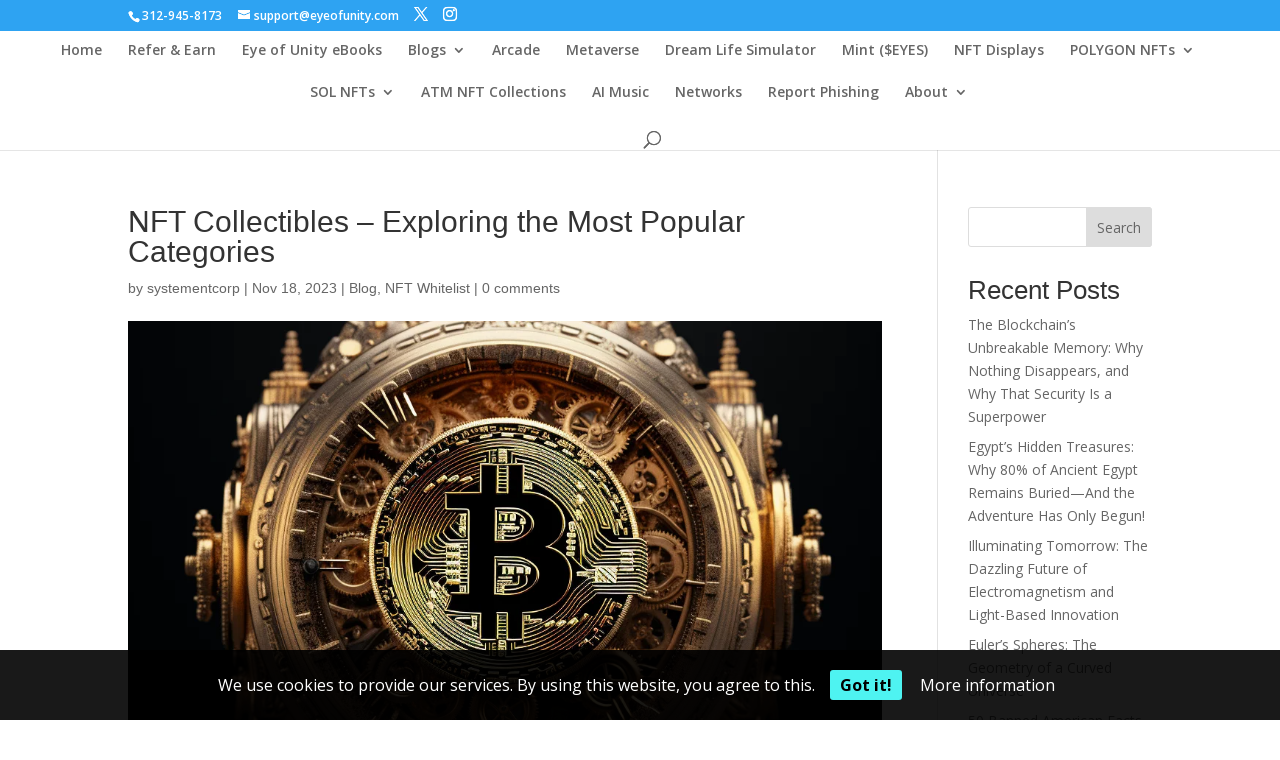

--- FILE ---
content_type: text/html; charset=UTF-8
request_url: https://eyeofunity.com/nft-collectibles-exploring-the-most-popular-categories/
body_size: 54397
content:
<!DOCTYPE html>
<html lang="en-US" prefix="og: https://ogp.me/ns#">
<head>
	<meta charset="UTF-8" />
<meta http-equiv="X-UA-Compatible" content="IE=edge">
	<link rel="pingback" href="https://eyeofunity.com/xmlrpc.php" />

	<script type="text/javascript">
		document.documentElement.className = 'js';
	</script>

	
<style>
	#cookie-bar {
		background-color: rgba(0,0,0,0.9)!important;
	}
	#cookie-bar p {
		color: #FFFFFF!important;
	}
	#cookie-bar .cookie-bar__btn {
		background-color: #4EF3F1!important;
		color: #000000!important;
	}
	</style>


<!-- Search Engine Optimization by Rank Math - https://rankmath.com/ -->
<title>NFT Collectibles - Exploring the Most Popular Categories - Eye Of Unity NFT Foundation</title>
<meta name="description" content="In this article, we&#039;ll explore the most popular categories of NFT collectibles. We&#039;ll look at what makes these collectibles so unique, and discuss some of the"/>
<meta name="robots" content="follow, index, max-snippet:-1, max-video-preview:-1, max-image-preview:large"/>
<link rel="canonical" href="https://eyeofunity.com/nft-collectibles-exploring-the-most-popular-categories/" />
<meta property="og:locale" content="en_US" />
<meta property="og:type" content="article" />
<meta property="og:title" content="NFT Collectibles - Exploring the Most Popular Categories - Eye Of Unity NFT Foundation" />
<meta property="og:description" content="In this article, we&#039;ll explore the most popular categories of NFT collectibles. We&#039;ll look at what makes these collectibles so unique, and discuss some of the" />
<meta property="og:url" content="https://eyeofunity.com/nft-collectibles-exploring-the-most-popular-categories/" />
<meta property="og:site_name" content="Eye Of Unity Foundation" />
<meta property="article:publisher" content="https://facebook.com/vrnfts" />
<meta property="article:tag" content="nft" />
<meta property="article:tag" content="nft collectibles" />
<meta property="article:tag" content="nft collection" />
<meta property="article:tag" content="nft collections" />
<meta property="article:tag" content="nfts" />
<meta property="article:section" content="Blog" />
<meta property="og:updated_time" content="2023-11-18T01:23:50-08:00" />
<meta property="og:image" content="https://eyeofunity.com/wp-content/uploads/2023/11/meteyeverse_magnificent_crypto_colectible_2f35a50a-7296-4c33-abef-29bff898a55d.png" />
<meta property="og:image:secure_url" content="https://eyeofunity.com/wp-content/uploads/2023/11/meteyeverse_magnificent_crypto_colectible_2f35a50a-7296-4c33-abef-29bff898a55d.png" />
<meta property="og:image:width" content="1024" />
<meta property="og:image:height" content="1024" />
<meta property="og:image:alt" content="meteyeverse magnificent crypto colectible 2f35a50a 7296 4c33 abef 29bff898a55d" />
<meta property="og:image:type" content="image/png" />
<meta property="article:published_time" content="2023-11-18T01:22:43-08:00" />
<meta property="article:modified_time" content="2023-11-18T01:23:50-08:00" />
<meta name="twitter:card" content="summary_large_image" />
<meta name="twitter:title" content="NFT Collectibles - Exploring the Most Popular Categories - Eye Of Unity NFT Foundation" />
<meta name="twitter:description" content="In this article, we&#039;ll explore the most popular categories of NFT collectibles. We&#039;ll look at what makes these collectibles so unique, and discuss some of the" />
<meta name="twitter:site" content="@@VR_NFTs" />
<meta name="twitter:creator" content="@@VR_NFTs" />
<meta name="twitter:image" content="https://eyeofunity.com/wp-content/uploads/2023/11/meteyeverse_magnificent_crypto_colectible_2f35a50a-7296-4c33-abef-29bff898a55d.png" />
<meta name="twitter:label1" content="Written by" />
<meta name="twitter:data1" content="systementcorp" />
<meta name="twitter:label2" content="Time to read" />
<meta name="twitter:data2" content="28 minutes" />
<script type="application/ld+json" class="rank-math-schema">{"@context":"https://schema.org","@graph":[{"@type":"Place","@id":"https://eyeofunity.com/#place","address":{"@type":"PostalAddress","addressCountry":"US"}},{"@type":["ResearchProject","Organization"],"@id":"https://eyeofunity.com/#organization","name":"Eye Of Unity Foundation","url":"https://eyeofunity.com","sameAs":["https://facebook.com/vrnfts","https://twitter.com/@VR_NFTs","https://discord.gg/4KeKwkqeeF","https://mirror.xyz/0xc5dc40859048Aa0f77303E450201c4f5B4aBF293","https://opensea.io/EyeOfUnity","https://rarible.com/eyeofunity","https://instagram.com/unityofeyes","https://youtu.be/@eyeofunity","https://t.me/gameartnft","https://mastodon.social/@vrnft","https://fb.com/vrnfts","https://www.tumblr.com/eyeofunity","https://snapchat.com/add/kem323i","https://tiktok.com/@EyeOfUnity","https://minds.com/eyeofunity","https://eyeofunity.quora.com","https://www.threads.com/@eyeofunitynft","https://www.pinterest.com/eyeofunity","https://medium.com/@eyesofunity","https://steemit.com/@eyeofunity","https://eyeofunity.itch.io/"],"email":"contact@eyeofunity.com","address":{"@type":"PostalAddress","addressCountry":"US"},"logo":{"@type":"ImageObject","@id":"https://eyeofunity.com/#logo","url":"https://eyeofunity.com/wp-content/uploads/2022/10/Eye-Of-Unity-Foundation-Logo.png","contentUrl":"https://eyeofunity.com/wp-content/uploads/2022/10/Eye-Of-Unity-Foundation-Logo.png","caption":"Eye Of Unity Foundation","inLanguage":"en-US","width":"606","height":"606"},"description":"Eye of Unity Foundation blends blockchain, NFTs, and solar innovation to empower global communities. Explore immersive digital art, sustainable prefab housing, and the $EYES token ecosystem on Polygon.","location":{"@id":"https://eyeofunity.com/#place"}},{"@type":"WebSite","@id":"https://eyeofunity.com/#website","url":"https://eyeofunity.com","name":"Eye Of Unity Foundation","alternateName":"EOU","publisher":{"@id":"https://eyeofunity.com/#organization"},"inLanguage":"en-US"},{"@type":"ImageObject","@id":"https://eyeofunity.com/wp-content/uploads/2023/11/meteyeverse_magnificent_crypto_colectible_2f35a50a-7296-4c33-abef-29bff898a55d.png","url":"https://eyeofunity.com/wp-content/uploads/2023/11/meteyeverse_magnificent_crypto_colectible_2f35a50a-7296-4c33-abef-29bff898a55d.png","width":"1024","height":"1024","caption":"meteyeverse magnificent crypto colectible 2f35a50a 7296 4c33 abef 29bff898a55d","inLanguage":"en-US"},{"@type":"WebPage","@id":"https://eyeofunity.com/nft-collectibles-exploring-the-most-popular-categories/#webpage","url":"https://eyeofunity.com/nft-collectibles-exploring-the-most-popular-categories/","name":"NFT Collectibles - Exploring the Most Popular Categories - Eye Of Unity NFT Foundation","datePublished":"2023-11-18T01:22:43-08:00","dateModified":"2023-11-18T01:23:50-08:00","isPartOf":{"@id":"https://eyeofunity.com/#website"},"primaryImageOfPage":{"@id":"https://eyeofunity.com/wp-content/uploads/2023/11/meteyeverse_magnificent_crypto_colectible_2f35a50a-7296-4c33-abef-29bff898a55d.png"},"inLanguage":"en-US"},{"@type":"Person","@id":"https://eyeofunity.com/author/systementcorp/","name":"systementcorp","url":"https://eyeofunity.com/author/systementcorp/","image":{"@type":"ImageObject","@id":"https://secure.gravatar.com/avatar/5734bacbd2395707c467ff4933ff95463df51f7e270999d5a5332061472b94f8?s=96&amp;d=mm&amp;r=g","url":"https://secure.gravatar.com/avatar/5734bacbd2395707c467ff4933ff95463df51f7e270999d5a5332061472b94f8?s=96&amp;d=mm&amp;r=g","caption":"systementcorp","inLanguage":"en-US"},"sameAs":["https://eyeofunity.com"],"worksFor":{"@id":"https://eyeofunity.com/#organization"}},{"@type":"BlogPosting","headline":"NFT Collectibles - Exploring the Most Popular Categories - Eye Of Unity NFT Foundation","keywords":"NFT Collectibles","datePublished":"2023-11-18T01:22:43-08:00","dateModified":"2023-11-18T01:23:50-08:00","articleSection":"Blog, NFT Whitelist","author":{"@id":"https://eyeofunity.com/author/systementcorp/","name":"systementcorp"},"publisher":{"@id":"https://eyeofunity.com/#organization"},"description":"In this article, we&#039;ll explore the most popular categories of NFT collectibles. We&#039;ll look at what makes these collectibles so unique, and discuss some of the","name":"NFT Collectibles - Exploring the Most Popular Categories - Eye Of Unity NFT Foundation","@id":"https://eyeofunity.com/nft-collectibles-exploring-the-most-popular-categories/#richSnippet","isPartOf":{"@id":"https://eyeofunity.com/nft-collectibles-exploring-the-most-popular-categories/#webpage"},"image":{"@id":"https://eyeofunity.com/wp-content/uploads/2023/11/meteyeverse_magnificent_crypto_colectible_2f35a50a-7296-4c33-abef-29bff898a55d.png"},"inLanguage":"en-US","mainEntityOfPage":{"@id":"https://eyeofunity.com/nft-collectibles-exploring-the-most-popular-categories/#webpage"}}]}</script>
<!-- /Rank Math WordPress SEO plugin -->

<link rel='dns-prefetch' href='//www.googletagmanager.com' />
<link rel='dns-prefetch' href='//stats.wp.com' />
<link rel='dns-prefetch' href='//fonts.googleapis.com' />
<link rel='dns-prefetch' href='//widgets.wp.com' />
<link rel='dns-prefetch' href='//s0.wp.com' />
<link rel='dns-prefetch' href='//0.gravatar.com' />
<link rel='dns-prefetch' href='//1.gravatar.com' />
<link rel='dns-prefetch' href='//2.gravatar.com' />
<link rel='dns-prefetch' href='//pagead2.googlesyndication.com' />
<link rel='dns-prefetch' href='//fundingchoicesmessages.google.com' />
<link rel="alternate" type="application/rss+xml" title="Eye Of Unity NFT Foundation &raquo; Feed" href="https://eyeofunity.com/feed/" />
<link rel="alternate" type="application/rss+xml" title="Eye Of Unity NFT Foundation &raquo; Comments Feed" href="https://eyeofunity.com/comments/feed/" />
<link rel="alternate" type="application/rss+xml" title="Eye Of Unity NFT Foundation &raquo; NFT Collectibles &#8211; Exploring the Most Popular Categories Comments Feed" href="https://eyeofunity.com/nft-collectibles-exploring-the-most-popular-categories/feed/" />
<link rel="alternate" title="oEmbed (JSON)" type="application/json+oembed" href="https://eyeofunity.com/wp-json/oembed/1.0/embed?url=https%3A%2F%2Feyeofunity.com%2Fnft-collectibles-exploring-the-most-popular-categories%2F" />
<link rel="alternate" title="oEmbed (XML)" type="text/xml+oembed" href="https://eyeofunity.com/wp-json/oembed/1.0/embed?url=https%3A%2F%2Feyeofunity.com%2Fnft-collectibles-exploring-the-most-popular-categories%2F&#038;format=xml" />
<meta content="Divi v.4.27.5" name="generator"/>
<link rel='stylesheet' id='jetpack_related-posts-css' href='https://eyeofunity.com/wp-content/plugins/jetpack/modules/related-posts/related-posts.css?ver=20240116' type='text/css' media='all' />
<style id='wp-emoji-styles-inline-css' type='text/css'>

	img.wp-smiley, img.emoji {
		display: inline !important;
		border: none !important;
		box-shadow: none !important;
		height: 1em !important;
		width: 1em !important;
		margin: 0 0.07em !important;
		vertical-align: -0.1em !important;
		background: none !important;
		padding: 0 !important;
	}
/*# sourceURL=wp-emoji-styles-inline-css */
</style>
<link rel='stylesheet' id='wp-block-library-css' href='https://eyeofunity.com/wp-includes/css/dist/block-library/style.min.css?ver=6.9' type='text/css' media='all' />
<style id='wp-block-heading-inline-css' type='text/css'>
h1:where(.wp-block-heading).has-background,h2:where(.wp-block-heading).has-background,h3:where(.wp-block-heading).has-background,h4:where(.wp-block-heading).has-background,h5:where(.wp-block-heading).has-background,h6:where(.wp-block-heading).has-background{padding:1.25em 2.375em}h1.has-text-align-left[style*=writing-mode]:where([style*=vertical-lr]),h1.has-text-align-right[style*=writing-mode]:where([style*=vertical-rl]),h2.has-text-align-left[style*=writing-mode]:where([style*=vertical-lr]),h2.has-text-align-right[style*=writing-mode]:where([style*=vertical-rl]),h3.has-text-align-left[style*=writing-mode]:where([style*=vertical-lr]),h3.has-text-align-right[style*=writing-mode]:where([style*=vertical-rl]),h4.has-text-align-left[style*=writing-mode]:where([style*=vertical-lr]),h4.has-text-align-right[style*=writing-mode]:where([style*=vertical-rl]),h5.has-text-align-left[style*=writing-mode]:where([style*=vertical-lr]),h5.has-text-align-right[style*=writing-mode]:where([style*=vertical-rl]),h6.has-text-align-left[style*=writing-mode]:where([style*=vertical-lr]),h6.has-text-align-right[style*=writing-mode]:where([style*=vertical-rl]){rotate:180deg}
/*# sourceURL=https://eyeofunity.com/wp-includes/blocks/heading/style.min.css */
</style>
<style id='wp-block-image-inline-css' type='text/css'>
.wp-block-image>a,.wp-block-image>figure>a{display:inline-block}.wp-block-image img{box-sizing:border-box;height:auto;max-width:100%;vertical-align:bottom}@media not (prefers-reduced-motion){.wp-block-image img.hide{visibility:hidden}.wp-block-image img.show{animation:show-content-image .4s}}.wp-block-image[style*=border-radius] img,.wp-block-image[style*=border-radius]>a{border-radius:inherit}.wp-block-image.has-custom-border img{box-sizing:border-box}.wp-block-image.aligncenter{text-align:center}.wp-block-image.alignfull>a,.wp-block-image.alignwide>a{width:100%}.wp-block-image.alignfull img,.wp-block-image.alignwide img{height:auto;width:100%}.wp-block-image .aligncenter,.wp-block-image .alignleft,.wp-block-image .alignright,.wp-block-image.aligncenter,.wp-block-image.alignleft,.wp-block-image.alignright{display:table}.wp-block-image .aligncenter>figcaption,.wp-block-image .alignleft>figcaption,.wp-block-image .alignright>figcaption,.wp-block-image.aligncenter>figcaption,.wp-block-image.alignleft>figcaption,.wp-block-image.alignright>figcaption{caption-side:bottom;display:table-caption}.wp-block-image .alignleft{float:left;margin:.5em 1em .5em 0}.wp-block-image .alignright{float:right;margin:.5em 0 .5em 1em}.wp-block-image .aligncenter{margin-left:auto;margin-right:auto}.wp-block-image :where(figcaption){margin-bottom:1em;margin-top:.5em}.wp-block-image.is-style-circle-mask img{border-radius:9999px}@supports ((-webkit-mask-image:none) or (mask-image:none)) or (-webkit-mask-image:none){.wp-block-image.is-style-circle-mask img{border-radius:0;-webkit-mask-image:url('data:image/svg+xml;utf8,<svg viewBox="0 0 100 100" xmlns="http://www.w3.org/2000/svg"><circle cx="50" cy="50" r="50"/></svg>');mask-image:url('data:image/svg+xml;utf8,<svg viewBox="0 0 100 100" xmlns="http://www.w3.org/2000/svg"><circle cx="50" cy="50" r="50"/></svg>');mask-mode:alpha;-webkit-mask-position:center;mask-position:center;-webkit-mask-repeat:no-repeat;mask-repeat:no-repeat;-webkit-mask-size:contain;mask-size:contain}}:root :where(.wp-block-image.is-style-rounded img,.wp-block-image .is-style-rounded img){border-radius:9999px}.wp-block-image figure{margin:0}.wp-lightbox-container{display:flex;flex-direction:column;position:relative}.wp-lightbox-container img{cursor:zoom-in}.wp-lightbox-container img:hover+button{opacity:1}.wp-lightbox-container button{align-items:center;backdrop-filter:blur(16px) saturate(180%);background-color:#5a5a5a40;border:none;border-radius:4px;cursor:zoom-in;display:flex;height:20px;justify-content:center;opacity:0;padding:0;position:absolute;right:16px;text-align:center;top:16px;width:20px;z-index:100}@media not (prefers-reduced-motion){.wp-lightbox-container button{transition:opacity .2s ease}}.wp-lightbox-container button:focus-visible{outline:3px auto #5a5a5a40;outline:3px auto -webkit-focus-ring-color;outline-offset:3px}.wp-lightbox-container button:hover{cursor:pointer;opacity:1}.wp-lightbox-container button:focus{opacity:1}.wp-lightbox-container button:focus,.wp-lightbox-container button:hover,.wp-lightbox-container button:not(:hover):not(:active):not(.has-background){background-color:#5a5a5a40;border:none}.wp-lightbox-overlay{box-sizing:border-box;cursor:zoom-out;height:100vh;left:0;overflow:hidden;position:fixed;top:0;visibility:hidden;width:100%;z-index:100000}.wp-lightbox-overlay .close-button{align-items:center;cursor:pointer;display:flex;justify-content:center;min-height:40px;min-width:40px;padding:0;position:absolute;right:calc(env(safe-area-inset-right) + 16px);top:calc(env(safe-area-inset-top) + 16px);z-index:5000000}.wp-lightbox-overlay .close-button:focus,.wp-lightbox-overlay .close-button:hover,.wp-lightbox-overlay .close-button:not(:hover):not(:active):not(.has-background){background:none;border:none}.wp-lightbox-overlay .lightbox-image-container{height:var(--wp--lightbox-container-height);left:50%;overflow:hidden;position:absolute;top:50%;transform:translate(-50%,-50%);transform-origin:top left;width:var(--wp--lightbox-container-width);z-index:9999999999}.wp-lightbox-overlay .wp-block-image{align-items:center;box-sizing:border-box;display:flex;height:100%;justify-content:center;margin:0;position:relative;transform-origin:0 0;width:100%;z-index:3000000}.wp-lightbox-overlay .wp-block-image img{height:var(--wp--lightbox-image-height);min-height:var(--wp--lightbox-image-height);min-width:var(--wp--lightbox-image-width);width:var(--wp--lightbox-image-width)}.wp-lightbox-overlay .wp-block-image figcaption{display:none}.wp-lightbox-overlay button{background:none;border:none}.wp-lightbox-overlay .scrim{background-color:#fff;height:100%;opacity:.9;position:absolute;width:100%;z-index:2000000}.wp-lightbox-overlay.active{visibility:visible}@media not (prefers-reduced-motion){.wp-lightbox-overlay.active{animation:turn-on-visibility .25s both}.wp-lightbox-overlay.active img{animation:turn-on-visibility .35s both}.wp-lightbox-overlay.show-closing-animation:not(.active){animation:turn-off-visibility .35s both}.wp-lightbox-overlay.show-closing-animation:not(.active) img{animation:turn-off-visibility .25s both}.wp-lightbox-overlay.zoom.active{animation:none;opacity:1;visibility:visible}.wp-lightbox-overlay.zoom.active .lightbox-image-container{animation:lightbox-zoom-in .4s}.wp-lightbox-overlay.zoom.active .lightbox-image-container img{animation:none}.wp-lightbox-overlay.zoom.active .scrim{animation:turn-on-visibility .4s forwards}.wp-lightbox-overlay.zoom.show-closing-animation:not(.active){animation:none}.wp-lightbox-overlay.zoom.show-closing-animation:not(.active) .lightbox-image-container{animation:lightbox-zoom-out .4s}.wp-lightbox-overlay.zoom.show-closing-animation:not(.active) .lightbox-image-container img{animation:none}.wp-lightbox-overlay.zoom.show-closing-animation:not(.active) .scrim{animation:turn-off-visibility .4s forwards}}@keyframes show-content-image{0%{visibility:hidden}99%{visibility:hidden}to{visibility:visible}}@keyframes turn-on-visibility{0%{opacity:0}to{opacity:1}}@keyframes turn-off-visibility{0%{opacity:1;visibility:visible}99%{opacity:0;visibility:visible}to{opacity:0;visibility:hidden}}@keyframes lightbox-zoom-in{0%{transform:translate(calc((-100vw + var(--wp--lightbox-scrollbar-width))/2 + var(--wp--lightbox-initial-left-position)),calc(-50vh + var(--wp--lightbox-initial-top-position))) scale(var(--wp--lightbox-scale))}to{transform:translate(-50%,-50%) scale(1)}}@keyframes lightbox-zoom-out{0%{transform:translate(-50%,-50%) scale(1);visibility:visible}99%{visibility:visible}to{transform:translate(calc((-100vw + var(--wp--lightbox-scrollbar-width))/2 + var(--wp--lightbox-initial-left-position)),calc(-50vh + var(--wp--lightbox-initial-top-position))) scale(var(--wp--lightbox-scale));visibility:hidden}}
/*# sourceURL=https://eyeofunity.com/wp-includes/blocks/image/style.min.css */
</style>
<style id='wp-block-image-theme-inline-css' type='text/css'>
:root :where(.wp-block-image figcaption){color:#555;font-size:13px;text-align:center}.is-dark-theme :root :where(.wp-block-image figcaption){color:#ffffffa6}.wp-block-image{margin:0 0 1em}
/*# sourceURL=https://eyeofunity.com/wp-includes/blocks/image/theme.min.css */
</style>
<style id='wp-block-latest-comments-inline-css' type='text/css'>
ol.wp-block-latest-comments{box-sizing:border-box;margin-left:0}:where(.wp-block-latest-comments:not([style*=line-height] .wp-block-latest-comments__comment)){line-height:1.1}:where(.wp-block-latest-comments:not([style*=line-height] .wp-block-latest-comments__comment-excerpt p)){line-height:1.8}.has-dates :where(.wp-block-latest-comments:not([style*=line-height])),.has-excerpts :where(.wp-block-latest-comments:not([style*=line-height])){line-height:1.5}.wp-block-latest-comments .wp-block-latest-comments{padding-left:0}.wp-block-latest-comments__comment{list-style:none;margin-bottom:1em}.has-avatars .wp-block-latest-comments__comment{list-style:none;min-height:2.25em}.has-avatars .wp-block-latest-comments__comment .wp-block-latest-comments__comment-excerpt,.has-avatars .wp-block-latest-comments__comment .wp-block-latest-comments__comment-meta{margin-left:3.25em}.wp-block-latest-comments__comment-excerpt p{font-size:.875em;margin:.36em 0 1.4em}.wp-block-latest-comments__comment-date{display:block;font-size:.75em}.wp-block-latest-comments .avatar,.wp-block-latest-comments__comment-avatar{border-radius:1.5em;display:block;float:left;height:2.5em;margin-right:.75em;width:2.5em}.wp-block-latest-comments[class*=-font-size] a,.wp-block-latest-comments[style*=font-size] a{font-size:inherit}
/*# sourceURL=https://eyeofunity.com/wp-includes/blocks/latest-comments/style.min.css */
</style>
<style id='wp-block-latest-posts-inline-css' type='text/css'>
.wp-block-latest-posts{box-sizing:border-box}.wp-block-latest-posts.alignleft{margin-right:2em}.wp-block-latest-posts.alignright{margin-left:2em}.wp-block-latest-posts.wp-block-latest-posts__list{list-style:none}.wp-block-latest-posts.wp-block-latest-posts__list li{clear:both;overflow-wrap:break-word}.wp-block-latest-posts.is-grid{display:flex;flex-wrap:wrap}.wp-block-latest-posts.is-grid li{margin:0 1.25em 1.25em 0;width:100%}@media (min-width:600px){.wp-block-latest-posts.columns-2 li{width:calc(50% - .625em)}.wp-block-latest-posts.columns-2 li:nth-child(2n){margin-right:0}.wp-block-latest-posts.columns-3 li{width:calc(33.33333% - .83333em)}.wp-block-latest-posts.columns-3 li:nth-child(3n){margin-right:0}.wp-block-latest-posts.columns-4 li{width:calc(25% - .9375em)}.wp-block-latest-posts.columns-4 li:nth-child(4n){margin-right:0}.wp-block-latest-posts.columns-5 li{width:calc(20% - 1em)}.wp-block-latest-posts.columns-5 li:nth-child(5n){margin-right:0}.wp-block-latest-posts.columns-6 li{width:calc(16.66667% - 1.04167em)}.wp-block-latest-posts.columns-6 li:nth-child(6n){margin-right:0}}:root :where(.wp-block-latest-posts.is-grid){padding:0}:root :where(.wp-block-latest-posts.wp-block-latest-posts__list){padding-left:0}.wp-block-latest-posts__post-author,.wp-block-latest-posts__post-date{display:block;font-size:.8125em}.wp-block-latest-posts__post-excerpt,.wp-block-latest-posts__post-full-content{margin-bottom:1em;margin-top:.5em}.wp-block-latest-posts__featured-image a{display:inline-block}.wp-block-latest-posts__featured-image img{height:auto;max-width:100%;width:auto}.wp-block-latest-posts__featured-image.alignleft{float:left;margin-right:1em}.wp-block-latest-posts__featured-image.alignright{float:right;margin-left:1em}.wp-block-latest-posts__featured-image.aligncenter{margin-bottom:1em;text-align:center}
/*# sourceURL=https://eyeofunity.com/wp-includes/blocks/latest-posts/style.min.css */
</style>
<style id='wp-block-list-inline-css' type='text/css'>
ol,ul{box-sizing:border-box}:root :where(.wp-block-list.has-background){padding:1.25em 2.375em}
/*# sourceURL=https://eyeofunity.com/wp-includes/blocks/list/style.min.css */
</style>
<style id='wp-block-search-inline-css' type='text/css'>
.wp-block-search__button{margin-left:10px;word-break:normal}.wp-block-search__button.has-icon{line-height:0}.wp-block-search__button svg{height:1.25em;min-height:24px;min-width:24px;width:1.25em;fill:currentColor;vertical-align:text-bottom}:where(.wp-block-search__button){border:1px solid #ccc;padding:6px 10px}.wp-block-search__inside-wrapper{display:flex;flex:auto;flex-wrap:nowrap;max-width:100%}.wp-block-search__label{width:100%}.wp-block-search.wp-block-search__button-only .wp-block-search__button{box-sizing:border-box;display:flex;flex-shrink:0;justify-content:center;margin-left:0;max-width:100%}.wp-block-search.wp-block-search__button-only .wp-block-search__inside-wrapper{min-width:0!important;transition-property:width}.wp-block-search.wp-block-search__button-only .wp-block-search__input{flex-basis:100%;transition-duration:.3s}.wp-block-search.wp-block-search__button-only.wp-block-search__searchfield-hidden,.wp-block-search.wp-block-search__button-only.wp-block-search__searchfield-hidden .wp-block-search__inside-wrapper{overflow:hidden}.wp-block-search.wp-block-search__button-only.wp-block-search__searchfield-hidden .wp-block-search__input{border-left-width:0!important;border-right-width:0!important;flex-basis:0;flex-grow:0;margin:0;min-width:0!important;padding-left:0!important;padding-right:0!important;width:0!important}:where(.wp-block-search__input){appearance:none;border:1px solid #949494;flex-grow:1;font-family:inherit;font-size:inherit;font-style:inherit;font-weight:inherit;letter-spacing:inherit;line-height:inherit;margin-left:0;margin-right:0;min-width:3rem;padding:8px;text-decoration:unset!important;text-transform:inherit}:where(.wp-block-search__button-inside .wp-block-search__inside-wrapper){background-color:#fff;border:1px solid #949494;box-sizing:border-box;padding:4px}:where(.wp-block-search__button-inside .wp-block-search__inside-wrapper) .wp-block-search__input{border:none;border-radius:0;padding:0 4px}:where(.wp-block-search__button-inside .wp-block-search__inside-wrapper) .wp-block-search__input:focus{outline:none}:where(.wp-block-search__button-inside .wp-block-search__inside-wrapper) :where(.wp-block-search__button){padding:4px 8px}.wp-block-search.aligncenter .wp-block-search__inside-wrapper{margin:auto}.wp-block[data-align=right] .wp-block-search.wp-block-search__button-only .wp-block-search__inside-wrapper{float:right}
/*# sourceURL=https://eyeofunity.com/wp-includes/blocks/search/style.min.css */
</style>
<style id='wp-block-search-theme-inline-css' type='text/css'>
.wp-block-search .wp-block-search__label{font-weight:700}.wp-block-search__button{border:1px solid #ccc;padding:.375em .625em}
/*# sourceURL=https://eyeofunity.com/wp-includes/blocks/search/theme.min.css */
</style>
<style id='wp-block-group-inline-css' type='text/css'>
.wp-block-group{box-sizing:border-box}:where(.wp-block-group.wp-block-group-is-layout-constrained){position:relative}
/*# sourceURL=https://eyeofunity.com/wp-includes/blocks/group/style.min.css */
</style>
<style id='wp-block-group-theme-inline-css' type='text/css'>
:where(.wp-block-group.has-background){padding:1.25em 2.375em}
/*# sourceURL=https://eyeofunity.com/wp-includes/blocks/group/theme.min.css */
</style>
<style id='wp-block-paragraph-inline-css' type='text/css'>
.is-small-text{font-size:.875em}.is-regular-text{font-size:1em}.is-large-text{font-size:2.25em}.is-larger-text{font-size:3em}.has-drop-cap:not(:focus):first-letter{float:left;font-size:8.4em;font-style:normal;font-weight:100;line-height:.68;margin:.05em .1em 0 0;text-transform:uppercase}body.rtl .has-drop-cap:not(:focus):first-letter{float:none;margin-left:.1em}p.has-drop-cap.has-background{overflow:hidden}:root :where(p.has-background){padding:1.25em 2.375em}:where(p.has-text-color:not(.has-link-color)) a{color:inherit}p.has-text-align-left[style*="writing-mode:vertical-lr"],p.has-text-align-right[style*="writing-mode:vertical-rl"]{rotate:180deg}
/*# sourceURL=https://eyeofunity.com/wp-includes/blocks/paragraph/style.min.css */
</style>
<style id='global-styles-inline-css' type='text/css'>
:root{--wp--preset--aspect-ratio--square: 1;--wp--preset--aspect-ratio--4-3: 4/3;--wp--preset--aspect-ratio--3-4: 3/4;--wp--preset--aspect-ratio--3-2: 3/2;--wp--preset--aspect-ratio--2-3: 2/3;--wp--preset--aspect-ratio--16-9: 16/9;--wp--preset--aspect-ratio--9-16: 9/16;--wp--preset--color--black: #000000;--wp--preset--color--cyan-bluish-gray: #abb8c3;--wp--preset--color--white: #ffffff;--wp--preset--color--pale-pink: #f78da7;--wp--preset--color--vivid-red: #cf2e2e;--wp--preset--color--luminous-vivid-orange: #ff6900;--wp--preset--color--luminous-vivid-amber: #fcb900;--wp--preset--color--light-green-cyan: #7bdcb5;--wp--preset--color--vivid-green-cyan: #00d084;--wp--preset--color--pale-cyan-blue: #8ed1fc;--wp--preset--color--vivid-cyan-blue: #0693e3;--wp--preset--color--vivid-purple: #9b51e0;--wp--preset--gradient--vivid-cyan-blue-to-vivid-purple: linear-gradient(135deg,rgb(6,147,227) 0%,rgb(155,81,224) 100%);--wp--preset--gradient--light-green-cyan-to-vivid-green-cyan: linear-gradient(135deg,rgb(122,220,180) 0%,rgb(0,208,130) 100%);--wp--preset--gradient--luminous-vivid-amber-to-luminous-vivid-orange: linear-gradient(135deg,rgb(252,185,0) 0%,rgb(255,105,0) 100%);--wp--preset--gradient--luminous-vivid-orange-to-vivid-red: linear-gradient(135deg,rgb(255,105,0) 0%,rgb(207,46,46) 100%);--wp--preset--gradient--very-light-gray-to-cyan-bluish-gray: linear-gradient(135deg,rgb(238,238,238) 0%,rgb(169,184,195) 100%);--wp--preset--gradient--cool-to-warm-spectrum: linear-gradient(135deg,rgb(74,234,220) 0%,rgb(151,120,209) 20%,rgb(207,42,186) 40%,rgb(238,44,130) 60%,rgb(251,105,98) 80%,rgb(254,248,76) 100%);--wp--preset--gradient--blush-light-purple: linear-gradient(135deg,rgb(255,206,236) 0%,rgb(152,150,240) 100%);--wp--preset--gradient--blush-bordeaux: linear-gradient(135deg,rgb(254,205,165) 0%,rgb(254,45,45) 50%,rgb(107,0,62) 100%);--wp--preset--gradient--luminous-dusk: linear-gradient(135deg,rgb(255,203,112) 0%,rgb(199,81,192) 50%,rgb(65,88,208) 100%);--wp--preset--gradient--pale-ocean: linear-gradient(135deg,rgb(255,245,203) 0%,rgb(182,227,212) 50%,rgb(51,167,181) 100%);--wp--preset--gradient--electric-grass: linear-gradient(135deg,rgb(202,248,128) 0%,rgb(113,206,126) 100%);--wp--preset--gradient--midnight: linear-gradient(135deg,rgb(2,3,129) 0%,rgb(40,116,252) 100%);--wp--preset--font-size--small: 13px;--wp--preset--font-size--medium: 20px;--wp--preset--font-size--large: 36px;--wp--preset--font-size--x-large: 42px;--wp--preset--spacing--20: 0.44rem;--wp--preset--spacing--30: 0.67rem;--wp--preset--spacing--40: 1rem;--wp--preset--spacing--50: 1.5rem;--wp--preset--spacing--60: 2.25rem;--wp--preset--spacing--70: 3.38rem;--wp--preset--spacing--80: 5.06rem;--wp--preset--shadow--natural: 6px 6px 9px rgba(0, 0, 0, 0.2);--wp--preset--shadow--deep: 12px 12px 50px rgba(0, 0, 0, 0.4);--wp--preset--shadow--sharp: 6px 6px 0px rgba(0, 0, 0, 0.2);--wp--preset--shadow--outlined: 6px 6px 0px -3px rgb(255, 255, 255), 6px 6px rgb(0, 0, 0);--wp--preset--shadow--crisp: 6px 6px 0px rgb(0, 0, 0);}:root { --wp--style--global--content-size: 823px;--wp--style--global--wide-size: 1080px; }:where(body) { margin: 0; }.wp-site-blocks > .alignleft { float: left; margin-right: 2em; }.wp-site-blocks > .alignright { float: right; margin-left: 2em; }.wp-site-blocks > .aligncenter { justify-content: center; margin-left: auto; margin-right: auto; }:where(.is-layout-flex){gap: 0.5em;}:where(.is-layout-grid){gap: 0.5em;}.is-layout-flow > .alignleft{float: left;margin-inline-start: 0;margin-inline-end: 2em;}.is-layout-flow > .alignright{float: right;margin-inline-start: 2em;margin-inline-end: 0;}.is-layout-flow > .aligncenter{margin-left: auto !important;margin-right: auto !important;}.is-layout-constrained > .alignleft{float: left;margin-inline-start: 0;margin-inline-end: 2em;}.is-layout-constrained > .alignright{float: right;margin-inline-start: 2em;margin-inline-end: 0;}.is-layout-constrained > .aligncenter{margin-left: auto !important;margin-right: auto !important;}.is-layout-constrained > :where(:not(.alignleft):not(.alignright):not(.alignfull)){max-width: var(--wp--style--global--content-size);margin-left: auto !important;margin-right: auto !important;}.is-layout-constrained > .alignwide{max-width: var(--wp--style--global--wide-size);}body .is-layout-flex{display: flex;}.is-layout-flex{flex-wrap: wrap;align-items: center;}.is-layout-flex > :is(*, div){margin: 0;}body .is-layout-grid{display: grid;}.is-layout-grid > :is(*, div){margin: 0;}body{padding-top: 0px;padding-right: 0px;padding-bottom: 0px;padding-left: 0px;}:root :where(.wp-element-button, .wp-block-button__link){background-color: #32373c;border-width: 0;color: #fff;font-family: inherit;font-size: inherit;font-style: inherit;font-weight: inherit;letter-spacing: inherit;line-height: inherit;padding-top: calc(0.667em + 2px);padding-right: calc(1.333em + 2px);padding-bottom: calc(0.667em + 2px);padding-left: calc(1.333em + 2px);text-decoration: none;text-transform: inherit;}.has-black-color{color: var(--wp--preset--color--black) !important;}.has-cyan-bluish-gray-color{color: var(--wp--preset--color--cyan-bluish-gray) !important;}.has-white-color{color: var(--wp--preset--color--white) !important;}.has-pale-pink-color{color: var(--wp--preset--color--pale-pink) !important;}.has-vivid-red-color{color: var(--wp--preset--color--vivid-red) !important;}.has-luminous-vivid-orange-color{color: var(--wp--preset--color--luminous-vivid-orange) !important;}.has-luminous-vivid-amber-color{color: var(--wp--preset--color--luminous-vivid-amber) !important;}.has-light-green-cyan-color{color: var(--wp--preset--color--light-green-cyan) !important;}.has-vivid-green-cyan-color{color: var(--wp--preset--color--vivid-green-cyan) !important;}.has-pale-cyan-blue-color{color: var(--wp--preset--color--pale-cyan-blue) !important;}.has-vivid-cyan-blue-color{color: var(--wp--preset--color--vivid-cyan-blue) !important;}.has-vivid-purple-color{color: var(--wp--preset--color--vivid-purple) !important;}.has-black-background-color{background-color: var(--wp--preset--color--black) !important;}.has-cyan-bluish-gray-background-color{background-color: var(--wp--preset--color--cyan-bluish-gray) !important;}.has-white-background-color{background-color: var(--wp--preset--color--white) !important;}.has-pale-pink-background-color{background-color: var(--wp--preset--color--pale-pink) !important;}.has-vivid-red-background-color{background-color: var(--wp--preset--color--vivid-red) !important;}.has-luminous-vivid-orange-background-color{background-color: var(--wp--preset--color--luminous-vivid-orange) !important;}.has-luminous-vivid-amber-background-color{background-color: var(--wp--preset--color--luminous-vivid-amber) !important;}.has-light-green-cyan-background-color{background-color: var(--wp--preset--color--light-green-cyan) !important;}.has-vivid-green-cyan-background-color{background-color: var(--wp--preset--color--vivid-green-cyan) !important;}.has-pale-cyan-blue-background-color{background-color: var(--wp--preset--color--pale-cyan-blue) !important;}.has-vivid-cyan-blue-background-color{background-color: var(--wp--preset--color--vivid-cyan-blue) !important;}.has-vivid-purple-background-color{background-color: var(--wp--preset--color--vivid-purple) !important;}.has-black-border-color{border-color: var(--wp--preset--color--black) !important;}.has-cyan-bluish-gray-border-color{border-color: var(--wp--preset--color--cyan-bluish-gray) !important;}.has-white-border-color{border-color: var(--wp--preset--color--white) !important;}.has-pale-pink-border-color{border-color: var(--wp--preset--color--pale-pink) !important;}.has-vivid-red-border-color{border-color: var(--wp--preset--color--vivid-red) !important;}.has-luminous-vivid-orange-border-color{border-color: var(--wp--preset--color--luminous-vivid-orange) !important;}.has-luminous-vivid-amber-border-color{border-color: var(--wp--preset--color--luminous-vivid-amber) !important;}.has-light-green-cyan-border-color{border-color: var(--wp--preset--color--light-green-cyan) !important;}.has-vivid-green-cyan-border-color{border-color: var(--wp--preset--color--vivid-green-cyan) !important;}.has-pale-cyan-blue-border-color{border-color: var(--wp--preset--color--pale-cyan-blue) !important;}.has-vivid-cyan-blue-border-color{border-color: var(--wp--preset--color--vivid-cyan-blue) !important;}.has-vivid-purple-border-color{border-color: var(--wp--preset--color--vivid-purple) !important;}.has-vivid-cyan-blue-to-vivid-purple-gradient-background{background: var(--wp--preset--gradient--vivid-cyan-blue-to-vivid-purple) !important;}.has-light-green-cyan-to-vivid-green-cyan-gradient-background{background: var(--wp--preset--gradient--light-green-cyan-to-vivid-green-cyan) !important;}.has-luminous-vivid-amber-to-luminous-vivid-orange-gradient-background{background: var(--wp--preset--gradient--luminous-vivid-amber-to-luminous-vivid-orange) !important;}.has-luminous-vivid-orange-to-vivid-red-gradient-background{background: var(--wp--preset--gradient--luminous-vivid-orange-to-vivid-red) !important;}.has-very-light-gray-to-cyan-bluish-gray-gradient-background{background: var(--wp--preset--gradient--very-light-gray-to-cyan-bluish-gray) !important;}.has-cool-to-warm-spectrum-gradient-background{background: var(--wp--preset--gradient--cool-to-warm-spectrum) !important;}.has-blush-light-purple-gradient-background{background: var(--wp--preset--gradient--blush-light-purple) !important;}.has-blush-bordeaux-gradient-background{background: var(--wp--preset--gradient--blush-bordeaux) !important;}.has-luminous-dusk-gradient-background{background: var(--wp--preset--gradient--luminous-dusk) !important;}.has-pale-ocean-gradient-background{background: var(--wp--preset--gradient--pale-ocean) !important;}.has-electric-grass-gradient-background{background: var(--wp--preset--gradient--electric-grass) !important;}.has-midnight-gradient-background{background: var(--wp--preset--gradient--midnight) !important;}.has-small-font-size{font-size: var(--wp--preset--font-size--small) !important;}.has-medium-font-size{font-size: var(--wp--preset--font-size--medium) !important;}.has-large-font-size{font-size: var(--wp--preset--font-size--large) !important;}.has-x-large-font-size{font-size: var(--wp--preset--font-size--x-large) !important;}
/*# sourceURL=global-styles-inline-css */
</style>

<link rel='stylesheet' id='wp-automatic-css' href='https://eyeofunity.com/wp-content/plugins/wp-automatic-plugin-for-wordpress/css/admin-dashboard.css?ver=1.0.0' type='text/css' media='all' />
<link rel='stylesheet' id='wp-automatic-gallery-css' href='https://eyeofunity.com/wp-content/plugins/wp-automatic-plugin-for-wordpress/css/wp-automatic.css?ver=1.0.0' type='text/css' media='all' />
<style id='zdn-adblock-detector-inline-inline-css' type='text/css'>
#zdn-adblock-overlay {
    position: fixed;
    top: 0;
    left: 0;
    width: 100%;
    height: 100%;
    background-color: rgba(0, 0, 0, 0.9);
    z-index: 999999;
    display: flex;
    justify-content: center;
    align-items: center;
}

.zdn-adblock-message {
    background-color: #fff;
    padding: 30px;
    border-radius: 5px;
    max-width: 500px;
    text-align: center;
    box-shadow: 0 0 20px rgba(0, 0, 0, 0.3);
    margin: 0 10px;
    position: relative;
}

.zdn-adblock-message h2 {
    color: #e74c3c;
    margin: 0 0 20px 0;
    font-size: 24px;
}

.zdn-adblock-message p {
    color: #333;
    margin: 0 0 20px 0;
    line-height: 1.6;
}

.zdn-close-overlay {
    background-color: #3498db;
    color: #fff;
    border: none;
    padding: 10px 20px;
    border-radius: 3px;
    cursor: pointer;
    font-size: 16px;
    transition: background-color 0.3s;
}

.zdn-close-overlay:hover {
    background-color: #2980b9;
}

.zdn-modal-close-x {
    position: absolute;
    top: 10px;
    right: 15px;
    background: none;
    border: none;
    font-size: 24px;
    font-weight: bold;
    color: #999;
    cursor: pointer;
    line-height: 1;
    padding: 0;
    width: 30px;
    height: 30px;
    display: flex;
    align-items: center;
    justify-content: center;
    border-radius: 50%;
    transition: all 0.3s ease;
}

.zdn-modal-close-x:hover {
    color: #e74c3c;
    background-color: #f8f8f8;
}

/*# sourceURL=zdn-adblock-detector-inline-inline-css */
</style>
<link rel='stylesheet' id='et-divi-open-sans-css' href='https://fonts.googleapis.com/css?family=Open+Sans:300italic,400italic,600italic,700italic,800italic,400,300,600,700,800&#038;subset=latin,latin-ext&#038;display=swap' type='text/css' media='all' />
<link rel='stylesheet' id='jetpack_likes-css' href='https://eyeofunity.com/wp-content/plugins/jetpack/modules/likes/style.css?ver=15.4' type='text/css' media='all' />
<link rel='stylesheet' id='coco-cookie-consent-style-css' href='https://eyeofunity.com/wp-content/plugins/wps-cookie-consent/public/assets/css/cookie-consent.css?ver=1.4.0' type='text/css' media='all' />
<link rel='stylesheet' id='divi-style-css' href='https://eyeofunity.com/wp-content/themes/Divi/style-static.min.css?ver=4.27.5' type='text/css' media='all' />
<link rel='stylesheet' id='sharedaddy-css' href='https://eyeofunity.com/wp-content/plugins/jetpack/modules/sharedaddy/sharing.css?ver=15.4' type='text/css' media='all' />
<link rel='stylesheet' id='social-logos-css' href='https://eyeofunity.com/wp-content/plugins/jetpack/_inc/social-logos/social-logos.min.css?ver=15.4' type='text/css' media='all' />
<script type="text/javascript" id="jetpack_related-posts-js-extra">
/* <![CDATA[ */
var related_posts_js_options = {"post_heading":"h4"};
//# sourceURL=jetpack_related-posts-js-extra
/* ]]> */
</script>
<script type="text/javascript" src="https://eyeofunity.com/wp-content/plugins/jetpack/_inc/build/related-posts/related-posts.min.js?ver=20240116" id="jetpack_related-posts-js"></script>
<script type="text/javascript" src="https://eyeofunity.com/wp-includes/js/jquery/jquery.min.js?ver=3.7.1" id="jquery-core-js"></script>
<script type="text/javascript" src="https://eyeofunity.com/wp-includes/js/jquery/jquery-migrate.min.js?ver=3.4.1" id="jquery-migrate-js"></script>
<script type="text/javascript" id="3d-flip-book-client-locale-loader-js-extra">
/* <![CDATA[ */
var FB3D_CLIENT_LOCALE = {"ajaxurl":"https://eyeofunity.com/wp-admin/admin-ajax.php","dictionary":{"Table of contents":"Table of contents","Close":"Close","Bookmarks":"Bookmarks","Thumbnails":"Thumbnails","Search":"Search","Share":"Share","Facebook":"Facebook","Twitter":"Twitter","Email":"Email","Play":"Play","Previous page":"Previous page","Next page":"Next page","Zoom in":"Zoom in","Zoom out":"Zoom out","Fit view":"Fit view","Auto play":"Auto play","Full screen":"Full screen","More":"More","Smart pan":"Smart pan","Single page":"Single page","Sounds":"Sounds","Stats":"Stats","Print":"Print","Download":"Download","Goto first page":"Goto first page","Goto last page":"Goto last page"},"images":"https://eyeofunity.com/wp-content/plugins/interactive-3d-flipbook-powered-physics-engine/assets/images/","jsData":{"urls":[],"posts":{"ids_mis":[],"ids":[]},"pages":[],"firstPages":[],"bookCtrlProps":[],"bookTemplates":[]},"key":"3d-flip-book","pdfJS":{"pdfJsLib":"https://eyeofunity.com/wp-content/plugins/interactive-3d-flipbook-powered-physics-engine/assets/js/pdf.min.js?ver=4.3.136","pdfJsWorker":"https://eyeofunity.com/wp-content/plugins/interactive-3d-flipbook-powered-physics-engine/assets/js/pdf.worker.js?ver=4.3.136","stablePdfJsLib":"https://eyeofunity.com/wp-content/plugins/interactive-3d-flipbook-powered-physics-engine/assets/js/stable/pdf.min.js?ver=2.5.207","stablePdfJsWorker":"https://eyeofunity.com/wp-content/plugins/interactive-3d-flipbook-powered-physics-engine/assets/js/stable/pdf.worker.js?ver=2.5.207","pdfJsCMapUrl":"https://eyeofunity.com/wp-content/plugins/interactive-3d-flipbook-powered-physics-engine/assets/cmaps/"},"cacheurl":"https://eyeofunity.com/wp-content/uploads/3d-flip-book/cache/","pluginsurl":"https://eyeofunity.com/wp-content/plugins/","pluginurl":"https://eyeofunity.com/wp-content/plugins/interactive-3d-flipbook-powered-physics-engine/","thumbnailSize":{"width":"150","height":"150"},"version":"1.16.17"};
//# sourceURL=3d-flip-book-client-locale-loader-js-extra
/* ]]> */
</script>
<script type="text/javascript" src="https://eyeofunity.com/wp-content/plugins/interactive-3d-flipbook-powered-physics-engine/assets/js/client-locale-loader.js?ver=1.16.17" id="3d-flip-book-client-locale-loader-js" async="async" data-wp-strategy="async"></script>
<script type="text/javascript" src="https://eyeofunity.com/wp-content/plugins/wp-automatic-plugin-for-wordpress/js/custom-front.js?ver=1.0" id="wp-automatic-js"></script>

<!-- Google tag (gtag.js) snippet added by Site Kit -->
<!-- Google Analytics snippet added by Site Kit -->
<script type="text/javascript" src="https://www.googletagmanager.com/gtag/js?id=G-QSJGG98VT5" id="google_gtagjs-js" async></script>
<script type="text/javascript" id="google_gtagjs-js-after">
/* <![CDATA[ */
window.dataLayer = window.dataLayer || [];function gtag(){dataLayer.push(arguments);}
gtag("set","linker",{"domains":["eyeofunity.com"]});
gtag("js", new Date());
gtag("set", "developer_id.dZTNiMT", true);
gtag("config", "G-QSJGG98VT5");
//# sourceURL=google_gtagjs-js-after
/* ]]> */
</script>
<link rel="https://api.w.org/" href="https://eyeofunity.com/wp-json/" /><link rel="alternate" title="JSON" type="application/json" href="https://eyeofunity.com/wp-json/wp/v2/posts/22027" /><link rel="EditURI" type="application/rsd+xml" title="RSD" href="https://eyeofunity.com/xmlrpc.php?rsd" />
<meta name="generator" content="WordPress 6.9" />
<link rel='shortlink' href='https://eyeofunity.com/?p=22027' />
<meta name="generator" content="Site Kit by Google 1.170.0" />	<style>img#wpstats{display:none}</style>
		<meta name="viewport" content="width=device-width, initial-scale=1.0, maximum-scale=1.0, user-scalable=0" />
<!-- Google AdSense meta tags added by Site Kit -->
<meta name="google-adsense-platform-account" content="ca-host-pub-2644536267352236">
<meta name="google-adsense-platform-domain" content="sitekit.withgoogle.com">
<!-- End Google AdSense meta tags added by Site Kit -->

<!-- Google AdSense snippet added by Site Kit -->
<script type="text/javascript" async="async" src="https://pagead2.googlesyndication.com/pagead/js/adsbygoogle.js?client=ca-pub-1087155002958945&amp;host=ca-host-pub-2644536267352236" crossorigin="anonymous"></script>

<!-- End Google AdSense snippet added by Site Kit -->

<!-- Google AdSense Ad Blocking Recovery snippet added by Site Kit -->
<script async src="https://fundingchoicesmessages.google.com/i/pub-1087155002958945?ers=1" nonce="1sdMrmszCw4fehoznh9u2A"></script><script nonce="1sdMrmszCw4fehoznh9u2A">(function() {function signalGooglefcPresent() {if (!window.frames['googlefcPresent']) {if (document.body) {const iframe = document.createElement('iframe'); iframe.style = 'width: 0; height: 0; border: none; z-index: -1000; left: -1000px; top: -1000px;'; iframe.style.display = 'none'; iframe.name = 'googlefcPresent'; document.body.appendChild(iframe);} else {setTimeout(signalGooglefcPresent, 0);}}}signalGooglefcPresent();})();</script>
<!-- End Google AdSense Ad Blocking Recovery snippet added by Site Kit -->

<!-- Google AdSense Ad Blocking Recovery Error Protection snippet added by Site Kit -->
<script>(function(){'use strict';function aa(a){var b=0;return function(){return b<a.length?{done:!1,value:a[b++]}:{done:!0}}}var ba="function"==typeof Object.defineProperties?Object.defineProperty:function(a,b,c){if(a==Array.prototype||a==Object.prototype)return a;a[b]=c.value;return a};
function ea(a){a=["object"==typeof globalThis&&globalThis,a,"object"==typeof window&&window,"object"==typeof self&&self,"object"==typeof global&&global];for(var b=0;b<a.length;++b){var c=a[b];if(c&&c.Math==Math)return c}throw Error("Cannot find global object");}var fa=ea(this);function ha(a,b){if(b)a:{var c=fa;a=a.split(".");for(var d=0;d<a.length-1;d++){var e=a[d];if(!(e in c))break a;c=c[e]}a=a[a.length-1];d=c[a];b=b(d);b!=d&&null!=b&&ba(c,a,{configurable:!0,writable:!0,value:b})}}
var ia="function"==typeof Object.create?Object.create:function(a){function b(){}b.prototype=a;return new b},l;if("function"==typeof Object.setPrototypeOf)l=Object.setPrototypeOf;else{var m;a:{var ja={a:!0},ka={};try{ka.__proto__=ja;m=ka.a;break a}catch(a){}m=!1}l=m?function(a,b){a.__proto__=b;if(a.__proto__!==b)throw new TypeError(a+" is not extensible");return a}:null}var la=l;
function n(a,b){a.prototype=ia(b.prototype);a.prototype.constructor=a;if(la)la(a,b);else for(var c in b)if("prototype"!=c)if(Object.defineProperties){var d=Object.getOwnPropertyDescriptor(b,c);d&&Object.defineProperty(a,c,d)}else a[c]=b[c];a.A=b.prototype}function ma(){for(var a=Number(this),b=[],c=a;c<arguments.length;c++)b[c-a]=arguments[c];return b}
var na="function"==typeof Object.assign?Object.assign:function(a,b){for(var c=1;c<arguments.length;c++){var d=arguments[c];if(d)for(var e in d)Object.prototype.hasOwnProperty.call(d,e)&&(a[e]=d[e])}return a};ha("Object.assign",function(a){return a||na});/*

 Copyright The Closure Library Authors.
 SPDX-License-Identifier: Apache-2.0
*/
var p=this||self;function q(a){return a};var t,u;a:{for(var oa=["CLOSURE_FLAGS"],v=p,x=0;x<oa.length;x++)if(v=v[oa[x]],null==v){u=null;break a}u=v}var pa=u&&u[610401301];t=null!=pa?pa:!1;var z,qa=p.navigator;z=qa?qa.userAgentData||null:null;function A(a){return t?z?z.brands.some(function(b){return(b=b.brand)&&-1!=b.indexOf(a)}):!1:!1}function B(a){var b;a:{if(b=p.navigator)if(b=b.userAgent)break a;b=""}return-1!=b.indexOf(a)};function C(){return t?!!z&&0<z.brands.length:!1}function D(){return C()?A("Chromium"):(B("Chrome")||B("CriOS"))&&!(C()?0:B("Edge"))||B("Silk")};var ra=C()?!1:B("Trident")||B("MSIE");!B("Android")||D();D();B("Safari")&&(D()||(C()?0:B("Coast"))||(C()?0:B("Opera"))||(C()?0:B("Edge"))||(C()?A("Microsoft Edge"):B("Edg/"))||C()&&A("Opera"));var sa={},E=null;var ta="undefined"!==typeof Uint8Array,ua=!ra&&"function"===typeof btoa;var F="function"===typeof Symbol&&"symbol"===typeof Symbol()?Symbol():void 0,G=F?function(a,b){a[F]|=b}:function(a,b){void 0!==a.g?a.g|=b:Object.defineProperties(a,{g:{value:b,configurable:!0,writable:!0,enumerable:!1}})};function va(a){var b=H(a);1!==(b&1)&&(Object.isFrozen(a)&&(a=Array.prototype.slice.call(a)),I(a,b|1))}
var H=F?function(a){return a[F]|0}:function(a){return a.g|0},J=F?function(a){return a[F]}:function(a){return a.g},I=F?function(a,b){a[F]=b}:function(a,b){void 0!==a.g?a.g=b:Object.defineProperties(a,{g:{value:b,configurable:!0,writable:!0,enumerable:!1}})};function wa(){var a=[];G(a,1);return a}function xa(a,b){I(b,(a|0)&-99)}function K(a,b){I(b,(a|34)&-73)}function L(a){a=a>>11&1023;return 0===a?536870912:a};var M={};function N(a){return null!==a&&"object"===typeof a&&!Array.isArray(a)&&a.constructor===Object}var O,ya=[];I(ya,39);O=Object.freeze(ya);var P;function Q(a,b){P=b;a=new a(b);P=void 0;return a}
function R(a,b,c){null==a&&(a=P);P=void 0;if(null==a){var d=96;c?(a=[c],d|=512):a=[];b&&(d=d&-2095105|(b&1023)<<11)}else{if(!Array.isArray(a))throw Error();d=H(a);if(d&64)return a;d|=64;if(c&&(d|=512,c!==a[0]))throw Error();a:{c=a;var e=c.length;if(e){var f=e-1,g=c[f];if(N(g)){d|=256;b=(d>>9&1)-1;e=f-b;1024<=e&&(za(c,b,g),e=1023);d=d&-2095105|(e&1023)<<11;break a}}b&&(g=(d>>9&1)-1,b=Math.max(b,e-g),1024<b&&(za(c,g,{}),d|=256,b=1023),d=d&-2095105|(b&1023)<<11)}}I(a,d);return a}
function za(a,b,c){for(var d=1023+b,e=a.length,f=d;f<e;f++){var g=a[f];null!=g&&g!==c&&(c[f-b]=g)}a.length=d+1;a[d]=c};function Aa(a){switch(typeof a){case "number":return isFinite(a)?a:String(a);case "boolean":return a?1:0;case "object":if(a&&!Array.isArray(a)&&ta&&null!=a&&a instanceof Uint8Array){if(ua){for(var b="",c=0,d=a.length-10240;c<d;)b+=String.fromCharCode.apply(null,a.subarray(c,c+=10240));b+=String.fromCharCode.apply(null,c?a.subarray(c):a);a=btoa(b)}else{void 0===b&&(b=0);if(!E){E={};c="ABCDEFGHIJKLMNOPQRSTUVWXYZabcdefghijklmnopqrstuvwxyz0123456789".split("");d=["+/=","+/","-_=","-_.","-_"];for(var e=
0;5>e;e++){var f=c.concat(d[e].split(""));sa[e]=f;for(var g=0;g<f.length;g++){var h=f[g];void 0===E[h]&&(E[h]=g)}}}b=sa[b];c=Array(Math.floor(a.length/3));d=b[64]||"";for(e=f=0;f<a.length-2;f+=3){var k=a[f],w=a[f+1];h=a[f+2];g=b[k>>2];k=b[(k&3)<<4|w>>4];w=b[(w&15)<<2|h>>6];h=b[h&63];c[e++]=g+k+w+h}g=0;h=d;switch(a.length-f){case 2:g=a[f+1],h=b[(g&15)<<2]||d;case 1:a=a[f],c[e]=b[a>>2]+b[(a&3)<<4|g>>4]+h+d}a=c.join("")}return a}}return a};function Ba(a,b,c){a=Array.prototype.slice.call(a);var d=a.length,e=b&256?a[d-1]:void 0;d+=e?-1:0;for(b=b&512?1:0;b<d;b++)a[b]=c(a[b]);if(e){b=a[b]={};for(var f in e)Object.prototype.hasOwnProperty.call(e,f)&&(b[f]=c(e[f]))}return a}function Da(a,b,c,d,e,f){if(null!=a){if(Array.isArray(a))a=e&&0==a.length&&H(a)&1?void 0:f&&H(a)&2?a:Ea(a,b,c,void 0!==d,e,f);else if(N(a)){var g={},h;for(h in a)Object.prototype.hasOwnProperty.call(a,h)&&(g[h]=Da(a[h],b,c,d,e,f));a=g}else a=b(a,d);return a}}
function Ea(a,b,c,d,e,f){var g=d||c?H(a):0;d=d?!!(g&32):void 0;a=Array.prototype.slice.call(a);for(var h=0;h<a.length;h++)a[h]=Da(a[h],b,c,d,e,f);c&&c(g,a);return a}function Fa(a){return a.s===M?a.toJSON():Aa(a)};function Ga(a,b,c){c=void 0===c?K:c;if(null!=a){if(ta&&a instanceof Uint8Array)return b?a:new Uint8Array(a);if(Array.isArray(a)){var d=H(a);if(d&2)return a;if(b&&!(d&64)&&(d&32||0===d))return I(a,d|34),a;a=Ea(a,Ga,d&4?K:c,!0,!1,!0);b=H(a);b&4&&b&2&&Object.freeze(a);return a}a.s===M&&(b=a.h,c=J(b),a=c&2?a:Q(a.constructor,Ha(b,c,!0)));return a}}function Ha(a,b,c){var d=c||b&2?K:xa,e=!!(b&32);a=Ba(a,b,function(f){return Ga(f,e,d)});G(a,32|(c?2:0));return a};function Ia(a,b){a=a.h;return Ja(a,J(a),b)}function Ja(a,b,c,d){if(-1===c)return null;if(c>=L(b)){if(b&256)return a[a.length-1][c]}else{var e=a.length;if(d&&b&256&&(d=a[e-1][c],null!=d))return d;b=c+((b>>9&1)-1);if(b<e)return a[b]}}function Ka(a,b,c,d,e){var f=L(b);if(c>=f||e){e=b;if(b&256)f=a[a.length-1];else{if(null==d)return;f=a[f+((b>>9&1)-1)]={};e|=256}f[c]=d;e&=-1025;e!==b&&I(a,e)}else a[c+((b>>9&1)-1)]=d,b&256&&(d=a[a.length-1],c in d&&delete d[c]),b&1024&&I(a,b&-1025)}
function La(a,b){var c=Ma;var d=void 0===d?!1:d;var e=a.h;var f=J(e),g=Ja(e,f,b,d);var h=!1;if(null==g||"object"!==typeof g||(h=Array.isArray(g))||g.s!==M)if(h){var k=h=H(g);0===k&&(k|=f&32);k|=f&2;k!==h&&I(g,k);c=new c(g)}else c=void 0;else c=g;c!==g&&null!=c&&Ka(e,f,b,c,d);e=c;if(null==e)return e;a=a.h;f=J(a);f&2||(g=e,c=g.h,h=J(c),g=h&2?Q(g.constructor,Ha(c,h,!1)):g,g!==e&&(e=g,Ka(a,f,b,e,d)));return e}function Na(a,b){a=Ia(a,b);return null==a||"string"===typeof a?a:void 0}
function Oa(a,b){a=Ia(a,b);return null!=a?a:0}function S(a,b){a=Na(a,b);return null!=a?a:""};function T(a,b,c){this.h=R(a,b,c)}T.prototype.toJSON=function(){var a=Ea(this.h,Fa,void 0,void 0,!1,!1);return Pa(this,a,!0)};T.prototype.s=M;T.prototype.toString=function(){return Pa(this,this.h,!1).toString()};
function Pa(a,b,c){var d=a.constructor.v,e=L(J(c?a.h:b)),f=!1;if(d){if(!c){b=Array.prototype.slice.call(b);var g;if(b.length&&N(g=b[b.length-1]))for(f=0;f<d.length;f++)if(d[f]>=e){Object.assign(b[b.length-1]={},g);break}f=!0}e=b;c=!c;g=J(a.h);a=L(g);g=(g>>9&1)-1;for(var h,k,w=0;w<d.length;w++)if(k=d[w],k<a){k+=g;var r=e[k];null==r?e[k]=c?O:wa():c&&r!==O&&va(r)}else h||(r=void 0,e.length&&N(r=e[e.length-1])?h=r:e.push(h={})),r=h[k],null==h[k]?h[k]=c?O:wa():c&&r!==O&&va(r)}d=b.length;if(!d)return b;
var Ca;if(N(h=b[d-1])){a:{var y=h;e={};c=!1;for(var ca in y)Object.prototype.hasOwnProperty.call(y,ca)&&(a=y[ca],Array.isArray(a)&&a!=a&&(c=!0),null!=a?e[ca]=a:c=!0);if(c){for(var rb in e){y=e;break a}y=null}}y!=h&&(Ca=!0);d--}for(;0<d;d--){h=b[d-1];if(null!=h)break;var cb=!0}if(!Ca&&!cb)return b;var da;f?da=b:da=Array.prototype.slice.call(b,0,d);b=da;f&&(b.length=d);y&&b.push(y);return b};function Qa(a){return function(b){if(null==b||""==b)b=new a;else{b=JSON.parse(b);if(!Array.isArray(b))throw Error(void 0);G(b,32);b=Q(a,b)}return b}};function Ra(a){this.h=R(a)}n(Ra,T);var Sa=Qa(Ra);var U;function V(a){this.g=a}V.prototype.toString=function(){return this.g+""};var Ta={};function Ua(){return Math.floor(2147483648*Math.random()).toString(36)+Math.abs(Math.floor(2147483648*Math.random())^Date.now()).toString(36)};function Va(a,b){b=String(b);"application/xhtml+xml"===a.contentType&&(b=b.toLowerCase());return a.createElement(b)}function Wa(a){this.g=a||p.document||document}Wa.prototype.appendChild=function(a,b){a.appendChild(b)};/*

 SPDX-License-Identifier: Apache-2.0
*/
function Xa(a,b){a.src=b instanceof V&&b.constructor===V?b.g:"type_error:TrustedResourceUrl";var c,d;(c=(b=null==(d=(c=(a.ownerDocument&&a.ownerDocument.defaultView||window).document).querySelector)?void 0:d.call(c,"script[nonce]"))?b.nonce||b.getAttribute("nonce")||"":"")&&a.setAttribute("nonce",c)};function Ya(a){a=void 0===a?document:a;return a.createElement("script")};function Za(a,b,c,d,e,f){try{var g=a.g,h=Ya(g);h.async=!0;Xa(h,b);g.head.appendChild(h);h.addEventListener("load",function(){e();d&&g.head.removeChild(h)});h.addEventListener("error",function(){0<c?Za(a,b,c-1,d,e,f):(d&&g.head.removeChild(h),f())})}catch(k){f()}};var $a=p.atob("aHR0cHM6Ly93d3cuZ3N0YXRpYy5jb20vaW1hZ2VzL2ljb25zL21hdGVyaWFsL3N5c3RlbS8xeC93YXJuaW5nX2FtYmVyXzI0ZHAucG5n"),ab=p.atob("WW91IGFyZSBzZWVpbmcgdGhpcyBtZXNzYWdlIGJlY2F1c2UgYWQgb3Igc2NyaXB0IGJsb2NraW5nIHNvZnR3YXJlIGlzIGludGVyZmVyaW5nIHdpdGggdGhpcyBwYWdlLg=="),bb=p.atob("RGlzYWJsZSBhbnkgYWQgb3Igc2NyaXB0IGJsb2NraW5nIHNvZnR3YXJlLCB0aGVuIHJlbG9hZCB0aGlzIHBhZ2Uu");function db(a,b,c){this.i=a;this.l=new Wa(this.i);this.g=null;this.j=[];this.m=!1;this.u=b;this.o=c}
function eb(a){if(a.i.body&&!a.m){var b=function(){fb(a);p.setTimeout(function(){return gb(a,3)},50)};Za(a.l,a.u,2,!0,function(){p[a.o]||b()},b);a.m=!0}}
function fb(a){for(var b=W(1,5),c=0;c<b;c++){var d=X(a);a.i.body.appendChild(d);a.j.push(d)}b=X(a);b.style.bottom="0";b.style.left="0";b.style.position="fixed";b.style.width=W(100,110).toString()+"%";b.style.zIndex=W(2147483544,2147483644).toString();b.style["background-color"]=hb(249,259,242,252,219,229);b.style["box-shadow"]="0 0 12px #888";b.style.color=hb(0,10,0,10,0,10);b.style.display="flex";b.style["justify-content"]="center";b.style["font-family"]="Roboto, Arial";c=X(a);c.style.width=W(80,
85).toString()+"%";c.style.maxWidth=W(750,775).toString()+"px";c.style.margin="24px";c.style.display="flex";c.style["align-items"]="flex-start";c.style["justify-content"]="center";d=Va(a.l.g,"IMG");d.className=Ua();d.src=$a;d.alt="Warning icon";d.style.height="24px";d.style.width="24px";d.style["padding-right"]="16px";var e=X(a),f=X(a);f.style["font-weight"]="bold";f.textContent=ab;var g=X(a);g.textContent=bb;Y(a,e,f);Y(a,e,g);Y(a,c,d);Y(a,c,e);Y(a,b,c);a.g=b;a.i.body.appendChild(a.g);b=W(1,5);for(c=
0;c<b;c++)d=X(a),a.i.body.appendChild(d),a.j.push(d)}function Y(a,b,c){for(var d=W(1,5),e=0;e<d;e++){var f=X(a);b.appendChild(f)}b.appendChild(c);c=W(1,5);for(d=0;d<c;d++)e=X(a),b.appendChild(e)}function W(a,b){return Math.floor(a+Math.random()*(b-a))}function hb(a,b,c,d,e,f){return"rgb("+W(Math.max(a,0),Math.min(b,255)).toString()+","+W(Math.max(c,0),Math.min(d,255)).toString()+","+W(Math.max(e,0),Math.min(f,255)).toString()+")"}function X(a){a=Va(a.l.g,"DIV");a.className=Ua();return a}
function gb(a,b){0>=b||null!=a.g&&0!=a.g.offsetHeight&&0!=a.g.offsetWidth||(ib(a),fb(a),p.setTimeout(function(){return gb(a,b-1)},50))}
function ib(a){var b=a.j;var c="undefined"!=typeof Symbol&&Symbol.iterator&&b[Symbol.iterator];if(c)b=c.call(b);else if("number"==typeof b.length)b={next:aa(b)};else throw Error(String(b)+" is not an iterable or ArrayLike");for(c=b.next();!c.done;c=b.next())(c=c.value)&&c.parentNode&&c.parentNode.removeChild(c);a.j=[];(b=a.g)&&b.parentNode&&b.parentNode.removeChild(b);a.g=null};function jb(a,b,c,d,e){function f(k){document.body?g(document.body):0<k?p.setTimeout(function(){f(k-1)},e):b()}function g(k){k.appendChild(h);p.setTimeout(function(){h?(0!==h.offsetHeight&&0!==h.offsetWidth?b():a(),h.parentNode&&h.parentNode.removeChild(h)):a()},d)}var h=kb(c);f(3)}function kb(a){var b=document.createElement("div");b.className=a;b.style.width="1px";b.style.height="1px";b.style.position="absolute";b.style.left="-10000px";b.style.top="-10000px";b.style.zIndex="-10000";return b};function Ma(a){this.h=R(a)}n(Ma,T);function lb(a){this.h=R(a)}n(lb,T);var mb=Qa(lb);function nb(a){a=Na(a,4)||"";if(void 0===U){var b=null;var c=p.trustedTypes;if(c&&c.createPolicy){try{b=c.createPolicy("goog#html",{createHTML:q,createScript:q,createScriptURL:q})}catch(d){p.console&&p.console.error(d.message)}U=b}else U=b}a=(b=U)?b.createScriptURL(a):a;return new V(a,Ta)};function ob(a,b){this.m=a;this.o=new Wa(a.document);this.g=b;this.j=S(this.g,1);this.u=nb(La(this.g,2));this.i=!1;b=nb(La(this.g,13));this.l=new db(a.document,b,S(this.g,12))}ob.prototype.start=function(){pb(this)};
function pb(a){qb(a);Za(a.o,a.u,3,!1,function(){a:{var b=a.j;var c=p.btoa(b);if(c=p[c]){try{var d=Sa(p.atob(c))}catch(e){b=!1;break a}b=b===Na(d,1)}else b=!1}b?Z(a,S(a.g,14)):(Z(a,S(a.g,8)),eb(a.l))},function(){jb(function(){Z(a,S(a.g,7));eb(a.l)},function(){return Z(a,S(a.g,6))},S(a.g,9),Oa(a.g,10),Oa(a.g,11))})}function Z(a,b){a.i||(a.i=!0,a=new a.m.XMLHttpRequest,a.open("GET",b,!0),a.send())}function qb(a){var b=p.btoa(a.j);a.m[b]&&Z(a,S(a.g,5))};(function(a,b){p[a]=function(){var c=ma.apply(0,arguments);p[a]=function(){};b.apply(null,c)}})("__h82AlnkH6D91__",function(a){"function"===typeof window.atob&&(new ob(window,mb(window.atob(a)))).start()});}).call(this);

window.__h82AlnkH6D91__("[base64]/[base64]/[base64]/[base64]");</script>
<!-- End Google AdSense Ad Blocking Recovery Error Protection snippet added by Site Kit -->
<meta name="google-site-verification" content="wubMpJph7gojEYcsXD_fNzyRsj-CYf2-MJb_0Jl9p5o"><link rel="icon" href="https://eyeofunity.com/wp-content/uploads/2025/08/cropped-Eye-of-Unity-Coin-2-32x32.png" sizes="32x32" />
<link rel="icon" href="https://eyeofunity.com/wp-content/uploads/2025/08/cropped-Eye-of-Unity-Coin-2-192x192.png" sizes="192x192" />
<link rel="apple-touch-icon" href="https://eyeofunity.com/wp-content/uploads/2025/08/cropped-Eye-of-Unity-Coin-2-180x180.png" />
<meta name="msapplication-TileImage" content="https://eyeofunity.com/wp-content/uploads/2025/08/cropped-Eye-of-Unity-Coin-2-270x270.png" />
<link rel="stylesheet" id="et-divi-customizer-global-cached-inline-styles" href="https://eyeofunity.com/wp-content/et-cache/global/et-divi-customizer-global.min.css?ver=1767288935" /><link rel='stylesheet' id='pcw-plugin-style-css' href='https://eyeofunity.com/wp-content/plugins/premium-cryptocurrency-widgets/assets/css/style.css?ver=2.20.0' type='text/css' media='all' />
</head>
<body data-rsssl=1 class="wp-singular post-template-default single single-post postid-22027 single-format-standard wp-theme-Divi et_pb_button_helper_class et_fullwidth_nav et_fixed_nav et_show_nav et_pb_show_title et_hide_primary_logo et_secondary_nav_enabled et_secondary_nav_two_panels et_primary_nav_dropdown_animation_fade et_secondary_nav_dropdown_animation_fade et_header_style_centered et_pb_footer_columns4 et_cover_background et_pb_gutter osx et_pb_gutters3 et_right_sidebar et_divi_theme et-db">
	<div id="page-container">

					<div id="top-header">
			<div class="container clearfix">

			
				<div id="et-info">
									<span id="et-info-phone">312-945-8173</span>
				
									<a href="mailto:support@eyeofunity.com"><span id="et-info-email">support@eyeofunity.com</span></a>
				
				<ul class="et-social-icons">

	<li class="et-social-icon et-social-twitter">
		<a href="https://twitter.com/vr_nfts" class="icon">
			<span>X</span>
		</a>
	</li>
	<li class="et-social-icon et-social-instagram">
		<a href="https://www.instagram.com/eyeofunitynft" class="icon">
			<span>Instagram</span>
		</a>
	</li>

</ul>				</div>

			
				<div id="et-secondary-menu">
				<div class="et_duplicate_social_icons">
								<ul class="et-social-icons">

	<li class="et-social-icon et-social-twitter">
		<a href="https://twitter.com/vr_nfts" class="icon">
			<span>X</span>
		</a>
	</li>
	<li class="et-social-icon et-social-instagram">
		<a href="https://www.instagram.com/eyeofunitynft" class="icon">
			<span>Instagram</span>
		</a>
	</li>

</ul>
							</div>				</div>

			</div>
		</div>
		
	
			<header id="main-header" data-height-onload="66">
			<div class="container clearfix et_menu_container">
							<div class="logo_container">
					<span class="logo_helper"></span>
					<a href="https://eyeofunity.com/">
						<img src="https://eyeofunity.com/wp-content/uploads/2023/01/eye-of-unity-coin.png" width="1000" height="1000" alt="Eye Of Unity NFT Foundation" id="logo" data-height-percentage="54" />
					</a>
				</div>
							<div id="et-top-navigation" data-height="66" data-fixed-height="40">
											<nav id="top-menu-nav">
						<ul id="top-menu" class="nav"><li id="menu-item-33995" class="menu-item menu-item-type-post_type menu-item-object-page menu-item-home menu-item-33995"><a href="https://eyeofunity.com/">Home</a></li>
<li id="menu-item-35199" class="menu-item menu-item-type-custom menu-item-object-custom menu-item-35199"><a href="https://eyeofunity.com/affiliate">Refer &#038; Earn</a></li>
<li id="menu-item-35454" class="menu-item menu-item-type-custom menu-item-object-custom menu-item-35454"><a href="https://eyeofunity.com/ebooks">Eye of Unity eBooks</a></li>
<li id="menu-item-1777" class="menu-item menu-item-type-post_type menu-item-object-page menu-item-home menu-item-has-children menu-item-1777"><a href="https://eyeofunity.com/">Blogs</a>
<ul class="sub-menu">
	<li id="menu-item-73" class="menu-item menu-item-type-post_type menu-item-object-page menu-item-73"><a href="https://eyeofunity.com/nft-news/">Whitelist Blog</a></li>
	<li id="menu-item-14166" class="menu-item menu-item-type-custom menu-item-object-custom menu-item-14166"><a href="https://eyeofunity.com/mirror-xyz">Mirror.xyz Blog</a></li>
	<li id="menu-item-35706" class="menu-item menu-item-type-taxonomy menu-item-object-category menu-item-35706"><a href="https://eyeofunity.com/research/">Research Blog</a></li>
</ul>
</li>
<li id="menu-item-19039" class="menu-item menu-item-type-custom menu-item-object-custom menu-item-19039"><a href="https://00arcade.com/category/nft-dosbox">Arcade</a></li>
<li id="menu-item-12050" class="menu-item menu-item-type-custom menu-item-object-custom menu-item-12050"><a href="https://meteyeverse.com">Metaverse</a></li>
<li id="menu-item-26989" class="menu-item menu-item-type-custom menu-item-object-custom menu-item-26989"><a href="https://000arcade.com/">Dream Life Simulator</a></li>
<li id="menu-item-13779" class="menu-item menu-item-type-custom menu-item-object-custom menu-item-13779"><a href="https://eyeofunity.com/eyes-whitepaper/">Mint ($EYES)</a></li>
<li id="menu-item-13678" class="menu-item menu-item-type-custom menu-item-object-custom menu-item-13678"><a href="https://oncyber.io/">NFT Displays</a></li>
<li id="menu-item-13785" class="menu-item menu-item-type-custom menu-item-object-custom menu-item-has-children menu-item-13785"><a href="https://opensea.io/eyeofunity">POLYGON NFTs</a>
<ul class="sub-menu">
	<li id="menu-item-13805" class="menu-item menu-item-type-custom menu-item-object-custom menu-item-13805"><a href="https://opensea.io/collection/the-eyeverse">The Eyeverse VR NFT Collection</a></li>
	<li id="menu-item-24517" class="menu-item menu-item-type-custom menu-item-object-custom menu-item-24517"><a href="https://opensea.io/eyeofunity/galleries">NFT Game Item Collections</a></li>
</ul>
</li>
<li id="menu-item-12087" class="menu-item menu-item-type-custom menu-item-object-custom menu-item-has-children menu-item-12087"><a href="https://solsea.io/c/63da9b565aeacf54be49b36e">SOL NFTs</a>
<ul class="sub-menu">
	<li id="menu-item-13518" class="menu-item menu-item-type-custom menu-item-object-custom menu-item-13518"><a href="https://solsea.io/c/63da9b565aeacf54be49b36e">SOLSEA VR NFT Collection</a></li>
	<li id="menu-item-10398" class="menu-item menu-item-type-custom menu-item-object-custom menu-item-10398"><a href="https://magiceden.io/marketplace/4xtimajqxb3daney6qpyovv8z7heypuydyybjogkrhsu">Arcade Emojis SOL</a></li>
	<li id="menu-item-26362" class="menu-item menu-item-type-custom menu-item-object-custom menu-item-26362"><a href="https://launchmynft.io/collections/CS3weGZXLSbYJpUqhiCEnzoJRsouN88krK12TbsE7JR9/4VF3X968KNaBys63UZ9a">Micro Ion Racers SOL</a></li>
</ul>
</li>
<li id="menu-item-33843" class="menu-item menu-item-type-post_type menu-item-object-page menu-item-33843"><a href="https://eyeofunity.com/arcade-atm-nft-collections/">ATM NFT Collections</a></li>
<li id="menu-item-31855" class="menu-item menu-item-type-custom menu-item-object-custom menu-item-31855"><a href="https://suno.com/invite/@eyeofunity">AI Music</a></li>
<li id="menu-item-18074" class="menu-item menu-item-type-custom menu-item-object-custom menu-item-18074"><a href="https://nfts2me.com/chainlist/">Networks</a></li>
<li id="menu-item-34388" class="menu-item menu-item-type-custom menu-item-object-custom menu-item-34388"><a href="https://forms.blockscan.com/form/Z9E8Kn_nCjna8puTO6RY50YdvnwnmVZB0UlG9Bav1Jg">Report Phishing</a></li>
<li id="menu-item-35335" class="menu-item menu-item-type-post_type menu-item-object-page menu-item-has-children menu-item-35335"><a href="https://eyeofunity.com/about/">About</a>
<ul class="sub-menu">
	<li id="menu-item-35436" class="menu-item menu-item-type-custom menu-item-object-custom menu-item-35436"><a href="https://unity.com/products?c=support">Partner with Live Unity Experts</a></li>
	<li id="menu-item-26811" class="menu-item menu-item-type-custom menu-item-object-custom menu-item-26811"><a href="https://dedalium.com/">Dedalium Mobile RPG</a></li>
	<li id="menu-item-13350" class="menu-item menu-item-type-custom menu-item-object-custom menu-item-13350"><a href="https://www.shareasale.com/r.cfm?b=111505&#038;u=3128664&#038;m=16058">Puzzle Store</a></li>
	<li id="menu-item-12497" class="menu-item menu-item-type-custom menu-item-object-custom menu-item-12497"><a href="https://crypto.com/app/uq2a754aef">$25 Crypto.com</a></li>
	<li id="menu-item-31749" class="menu-item menu-item-type-custom menu-item-object-custom menu-item-31749"><a href="https://www.chainabuse.com/">Abuse</a></li>
	<li id="menu-item-11402" class="menu-item menu-item-type-custom menu-item-object-custom menu-item-11402"><a href="https://systementcorp.com">System Ent Corp</a></li>
</ul>
</li>
</ul>						</nav>
					
					
					
											<div id="et_top_search">
							<span id="et_search_icon"></span>
						</div>
					
					<div id="et_mobile_nav_menu">
				<div class="mobile_nav closed">
					<span class="select_page">Select Page</span>
					<span class="mobile_menu_bar mobile_menu_bar_toggle"></span>
				</div>
			</div>				</div> <!-- #et-top-navigation -->
			</div> <!-- .container -->
						<div class="et_search_outer">
				<div class="container et_search_form_container">
					<form role="search" method="get" class="et-search-form" action="https://eyeofunity.com/">
					<input type="search" class="et-search-field" placeholder="Search &hellip;" value="" name="s" title="Search for:" />					</form>
					<span class="et_close_search_field"></span>
				</div>
			</div>
					</header> <!-- #main-header -->
			<div id="et-main-area">
	
<div id="main-content">
		<div class="container">
		<div id="content-area" class="clearfix">
			<div id="left-area">
							<script async type="application/javascript" src="https://news.google.com/swg/js/v1/swg-basic.js"></script>
<script>
  (self.SWG_BASIC = self.SWG_BASIC || []).push( basicSubscriptions => {
    basicSubscriptions.init({
      type: "NewsArticle",
      isAccessibleForFree: true,
      isPartOfType: ["Product"],
      isPartOfProductId: "CAowsv3MCw:openaccess",
      autoPromptType: "contribution_large",
      clientOptions: { theme: "light", lang: "en" },
    });
  });
</script>				<article id="post-22027" class="et_pb_post post-22027 post type-post status-publish format-standard has-post-thumbnail hentry category-blog category-nft-whitelist tag-nft tag-nft-collectibles tag-nft-collection tag-nft-collections tag-nfts">
											<div class="et_post_meta_wrapper">
							<h1 class="entry-title">NFT Collectibles &#8211; Exploring the Most Popular Categories</h1>

						<p class="post-meta"> by <span class="author vcard"><a href="https://eyeofunity.com/author/systementcorp/" title="Posts by systementcorp" rel="author">systementcorp</a></span> | <span class="published">Nov 18, 2023</span> | <a href="https://eyeofunity.com/blog/" rel="category tag">Blog</a>, <a href="https://eyeofunity.com/nft-whitelist/" rel="category tag">NFT Whitelist</a> | <span class="comments-number"><a href="https://eyeofunity.com/nft-collectibles-exploring-the-most-popular-categories/#respond">0 comments</a></span></p><img src="https://eyeofunity.com/wp-content/uploads/2023/11/meteyeverse_magnificent_crypto_colectible_2f35a50a-7296-4c33-abef-29bff898a55d-1024x675.png" alt="meteyeverse magnificent crypto colectible 2f35a50a 7296 4c33 abef 29bff898a55d" class="" width="1080" height="675" srcset="https://eyeofunity.com/wp-content/uploads/2023/11/meteyeverse_magnificent_crypto_colectible_2f35a50a-7296-4c33-abef-29bff898a55d-1024x675.png 1080w, https://eyeofunity.com/wp-content/uploads/2023/11/meteyeverse_magnificent_crypto_colectible_2f35a50a-7296-4c33-abef-29bff898a55d-980x980.png 980w, https://eyeofunity.com/wp-content/uploads/2023/11/meteyeverse_magnificent_crypto_colectible_2f35a50a-7296-4c33-abef-29bff898a55d-480x480.png 480w" sizes="(min-width: 0px) and (max-width: 480px) 480px, (min-width: 481px) and (max-width: 980px) 980px, (min-width: 981px) 1080px, 100vw" />
												</div>
				
					<div class="entry-content">
					
<p>With the popularity of blockchain technology and cryptocurrencies, it was only a matter of time before non-fungible tokens (NFTs) made their way into the world of collectibles. These digital collectibles are unique and valuable, and can be used to represent anything from digital artwork to virtual goods.</p>



<p>In this article, we&#8217;ll explore the most popular categories of NFT collectibles. We&#8217;ll look at what makes these collectibles so unique, and discuss some of the most exciting examples of each type.</p>



<p><strong>Virtual Goods</strong></p>



<p>Virtual goods are one of the oldest and most popular categories of NFTs. These digital items can be used to represent any type of virtual asset, including video game items, digital artwork, and cryptocurrency tokens.</p>



<p><em>One of the most well-known examples of a virtual good is CryptoKitties.</em></p>



<p>Table Of Contents.</p>



<ol class="wp-block-list">
<li>What Are NFT Collectibles?</li>



<li>The Most Popular NFT Collectible Categories</li>



<li>How to Collect NFT Collectibles</li>



<li>Benefits of Collecting NFTs</li>



<li>Challenges of Collecting NFTs</li>
</ol>



<h2 class="wp-block-heading">What Are NFT Collectibles?</h2>



<figure class="wp-block-image size-full"><img fetchpriority="high" decoding="async" width="1024" height="1024" src="https://eyeofunity.com/wp-content/uploads/2023/11/meteyeverse_crypto_collectible_ae6031d9-082a-415e-8ae1-4b011b3efc16.png" alt="meteyeverse crypto collectible ae6031d9 082a 415e 8ae1 4b011b3efc16" class="wp-image-22029" srcset="https://eyeofunity.com/wp-content/uploads/2023/11/meteyeverse_crypto_collectible_ae6031d9-082a-415e-8ae1-4b011b3efc16.png 1024w, https://eyeofunity.com/wp-content/uploads/2023/11/meteyeverse_crypto_collectible_ae6031d9-082a-415e-8ae1-4b011b3efc16-980x980.png 980w, https://eyeofunity.com/wp-content/uploads/2023/11/meteyeverse_crypto_collectible_ae6031d9-082a-415e-8ae1-4b011b3efc16-480x480.png 480w" sizes="(min-width: 0px) and (max-width: 480px) 480px, (min-width: 481px) and (max-width: 980px) 980px, (min-width: 981px) 1024px, 100vw" /><figcaption class="wp-element-caption">meteyeverse crypto collectible ae6031d9 082a 415e 8ae1 4b011b3efc16</figcaption></figure>



<p>What Are NFT Collectibles?</p>



<p>NFT (Non-Fungible Token) collectibles have taken the digital world by storm, offering a unique way to own and trade digital assets. NFTs are digital representations of tangible or intangible items, authenticated and verified using blockchain technology. These tokens are indivisible and unique, making each NFT one-of-a-kind.</p>



<p>Types of NFTs</p>



<p>There are various types of NFT collectibles that have gained popularity in recent years. These include:</p>



<p>1. Art and Music: Artists and musicians have embraced NFTs as a means to monetize their creations in the digital realm. Whether it&#8217;s digital paintings, music albums, or even virtual reality experiences, NFTs offer a new way for creators to showcase and sell their work.</p>



<p>2. Digital Collectibles: Digital cards, virtual pets, and virtual real estate are just a few examples of digital collectibles that can be owned through NFTs. These virtual assets can be easily bought, sold, and traded within online marketplaces, creating a thriving ecosystem for collectors.</p>



<p>3. Sports and Gaming: NFTs have also made their way into the world of sports and gaming. From digital trading cards representing iconic sports moments to in-game items and characters that hold real-world value, NFTs have transformed the way fans participate and engage with their favorite sports teams and video games.</p>



<p>💡 <strong>key Takeaway:</strong> NFT collectibles encompass a wide range of digital assets, including art, music, digital collectibles, sports memorabilia, and gaming items. These tokens prove ownership and authenticity using blockchain technology, creating a new era of digital ownership.</p>



<h3 class="wp-block-heading">Definition of an NFT</h3>



<p>Definition of an NFT:</p>



<p>NFT, short for Non-Fungible Token, is a type of digital asset that represents ownership or proof of authenticity of a unique item or piece of content. Unlike cryptocurrencies such as Bitcoin or Ethereum, NFTs are indivisible and cannot be exchanged on a like-for-like basis. They rely on blockchain technology to establish a transparent and immutable record of ownership, ensuring the scarcity and provenance of the digital collectible.</p>



<p>Types of NFTs:</p>



<p>NFTs can take various forms, ranging from digital artwork, music, videos, virtual real estate, virtual goods, and even virtual identities. Each NFT is distinct and holds a unique value, making it desirable for collectors and enthusiasts across different industries.</p>



<p>The Most Popular NFT Collectible Categories:</p>



<p>1. Art and Music:</p>



<p>&#8211; Digital art pieces created by renowned artists have gained significant attention in the NFT space. These artworks are tokenized as NFTs, allowing collectors to own and display them in virtual galleries or marketplaces.</p>



<p>&#8211; Similarly, musicians and bands have begun creating limited edition albums and songs, enabling fans to purchase unique copies that hold special significance.</p>



<p>2. Digital Collectibles:</p>



<p>&#8211; Collectible cards, trading cards, and virtual pets are popular examples of digital collectibles in the NFT ecosystem. These items can be bought, sold, and even traded on different platforms, often engaging collectors in a vibrant community.</p>



<p>3. Sports and Gaming:</p>



<p>&#8211; NFTs have entered the worlds of sports and gaming, providing fans with unique memorabilia and in-game items. From digital jerseys and player cards to virtual real estate in gaming worlds, NFTs have revolutionized the way in which fans engage with their favorite sports teams and video game franchises.</p>



<p>How to Collect NFT Collectibles:</p>



<p>To start collecting NFTs, enthusiasts can follow these steps:</p>



<p>1. Buying NFTs:</p>



<p>&#8211; NFTs can be purchased on various online marketplaces that specialize in digital collectibles. These platforms often facilitate transactions using cryptocurrencies, ensuring secure and transparent exchanges.</p>



<p>2. Storing NFTs:</p>



<p>&#8211; NFTs are stored in digital wallets that are compatible with the specific blockchain on which they are built. Each NFT has a unique address within the wallet, providing a secure way to hold and manage the digital assets.</p>



<p>3. Selling NFTs:</p>



<p>&#8211; If collectors decide to sell their NFTs, they can list them on the same marketplaces where they</p>



<h3 class="wp-block-heading">Types of NFTs</h3>



<p>Types of NFTs</p>



<p>When it comes to NFT collectibles, there is a wide variety of options available. Let&#8217;s explore some of the most popular categories:</p>



<p>1. Art and Music: Art has always been a popular form of collectibles, and with NFTs, artists are now able to tokenize their digital art and sell them as unique pieces. Additionally, musicians are also venturing into the world of NFTs by creating limited edition music tracks or albums, allowing fans to own a piece of their favorite artist&#8217;s work.</p>



<p>2. Digital Collectibles: From virtual trading cards to virtual pets, digital collectibles are taking the NFT market by storm. People can now own rare and unique digital assets that hold sentimental or nostalgic value.</p>



<p>3. Sports and Gaming: NFTs in the sports realm allow fans to own verified tokens representing moments of their favorite athletes&#8217; careers, such as a game-winning goal or a historical performance. Gaming NFTs, on the other hand, enable players to own and trade in-game assets, giving them more control over their gaming experience.</p>



<p>💡 <strong>key Takeaway:</strong> NFTs come in various forms, with popular categories including art and music, digital collectibles, and sports and gaming tokens.</p>



<h2 class="wp-block-heading">The Most Popular NFT Collectible Categories</h2>



<p>The Most Popular NFT Collectible Categories</p>



<p>When it comes to NFT collectibles, there are several categories that have gained significant popularity in recent years. Let&#8217;s take a closer look at the most sought-after categories in the world of NFTs.</p>



<p>1. Art and Music</p>



<p>&#8211; Art: NFT art has revolutionized the way artists create, sell, and own digital artwork. Artists can now tokenize their creations, providing a unique digital signature that verifies authenticity and ownership. This has opened up new opportunities for artists to showcase their talent and monetize their work in the digital space.</p>



<p>&#8211; Music: NFTs have also made their mark in the music industry. Musicians can release limited edition albums or individual songs as NFTs, allowing fans to own a piece of their favorite artist&#8217;s work. These NFT music releases often come with exclusive perks like backstage passes and meet-and-greets, enhancing the overall fan experience.</p>



<p>2. Digital Collectibles</p>



<p>&#8211; Digital collectibles encompass a wide range of items, including virtual trading cards, virtual real estate, and virtual pets. These NFT collectibles are unique and can be bought, sold, or traded on blockchain platforms. Famous examples include CryptoKitties and NBA Top Shot, where users can collect and trade digital cards featuring players and moments from the basketball world.</p>



<p>3. Sports and Gaming</p>



<p>&#8211; NFTs have disrupted the world of sports and gaming, offering fans the opportunity to own and trade exclusive sports memorabilia and in-game items. This opens up a whole new dimension for sports enthusiasts and gamers who can now truly own a piece of their favorite teams, players, or virtual worlds. Sports leagues and gaming companies are actively embracing NFTs to engage and reward their audiences.</p>



<p>💡 <strong>key Takeaway:</strong> NFT collectibles span various categories, including art and music, digital collectibles, and sports and gaming. These categories offer unique opportunities for artists, musicians, sports enthusiasts, and gamers to own and trade digital assets in the form of NFTs.</p>



<h3 class="wp-block-heading">Art and Music</h3>



<p>Art and Music</p>



<p>Art and music are among the most popular categories for NFT collectibles. Artists and musicians have been quick to embrace the world of non-fungible tokens, leveraging the unique properties of NFTs to monetize their creations and connect with fans on a deeper level.</p>



<p>One subcategory within art NFTs is digital art, which allows artists to create and sell unique digital artworks on blockchain platforms. Digital art NFTs provide a new way for artists to showcase their creativity and gain recognition for their work in the digital space. Notable artists like Beeple have sold digital art NFTs for millions of dollars, bringing mainstream attention to the potential of this category.</p>



<p>Another subcategory within art and music NFTs is music-related collectibles. Musicians can release limited edition albums or individual songs as NFTs, providing fans with exclusive content and ownership rights. This allows musicians to directly engage with their fan base and create a new revenue stream in an industry that has been heavily impacted by streaming services.</p>



<p>Art and music NFTs have gained significant traction due to their uniqueness and scarcity. Collectors are drawn to the idea of owning a piece of digital art or a rare music collectible that can be verified on the blockchain. These NFTs also offer a sense of community and support for artists, as fans can directly contribute to their favorite creators&#8217; success.</p>



<p>Quotes:</p>



<p>&#8211; &#8220;NFTs have revolutionized the art industry, allowing artists to sell their work directly to collectors without the need for intermediaries.&#8221; &#8211; Art critic</p>



<p>&#8211; &#8220;Music NFTs are empowering musicians to take control of their careers and build stronger connections with their fans.&#8221; &#8211; Music industry expert</p>



<p>💡 <strong>key Takeaway:</strong> Art and music are popular categories for NFT collectibles, with digital art and music-related collectibles being the primary subcategories. These NFTs provide artists and musicians with new ways to monetize their creations and engage with their fans on a deeper level.</p>



<h3 class="wp-block-heading">Digital Collectibles</h3>



<p>Digital Collectibles:</p>



<p>Digital collectibles have gained immense popularity in the NFT space. These unique digital assets encompass a wide range of items, including virtual trading cards, virtual pets, and even virtual real estate. They offer collectors the opportunity to own and trade one-of-a-kind digital items that hold value and scarcity.</p>



<p>One popular category of digital collectibles is virtual trading cards. These cards feature iconic characters or sports stars and can be bought, sold, and traded on NFT marketplaces. The appeal of virtual trading cards lies in their limited availability and the nostalgic factor they bring to collectors who grew up collecting physical trading cards.</p>



<p>Another category that has gained traction is virtual pets. These digital companions can be nurtured, leveled up, and even bred to create unique offspring. Virtual pets allow collectors to form emotional connections with their digital companions and participate in a vibrant community of pet owners.</p>



<p>Virtual real estate is yet another fascinating category of digital collectibles. It enables individuals to purchase plots of virtual land in decentralized virtual worlds. Owners can build, monetize, and interact with their virtual properties, creating entertaining and immersive experiences.</p>



<p>Through digital collectibles, creators can bridge the gap between physical and digital realms, bringing unique experiences to collectors. With the potential for virtual items to appreciate in value over time, digital collectibles have become a lucrative investment opportunity in the NFT ecosystem.</p>



<p>💡 <strong>key Takeaway:</strong> Digital collectibles encompass a variety of unique virtual assets, including trading cards, virtual pets, and virtual real estate. These items offer collectors the opportunity to own and trade one-of-a-kind digital assets that hold value and scarcity.</p>



<h3 class="wp-block-heading">Sports and Gaming</h3>



<p>Sports and Gaming:</p>



<p>Sports and gaming have emerged as immensely popular categories in the world of NFT collectibles. With the rise of blockchain technology, athletes, sports teams, and gaming companies have started embracing NFTs to create unique and digital assets for their fans and players to collect.</p>



<p>Athletes and Sports NFTs:</p>



<p>&#8211; Many renowned athletes, such as basketball players LeBron James and Steph Curry, have released their own NFT collectibles. These digital items can range from iconic moments in their careers to exclusive access to personalized merchandise.</p>



<p>&#8211; Sports teams, like the NBA&#8217;s Sacramento Kings, have also ventured into the world of NFTs by offering limited edition collectibles that provide fans with exclusive experiences and perks.</p>



<p>Gaming and Virtual Worlds:</p>



<p>&#8211; Gaming companies have found immense success in the NFT space. For example, the virtual world of Decentraland allows users to purchase and own digital land, which can be customized and monetized.</p>



<p>&#8211; In-game items and virtual assets such as skins, weapons, and characters have also become highly sought-after NFT collectibles. These items can be bought, sold, and traded among players, enhancing the gaming experience.</p>



<p>Quotes:</p>



<p>&#8211; &#8220;NFTs have revolutionized the way fans and gamers engage with sports and gaming. Collecting these digital assets provides a new level of connection and value.&#8221; &#8211; CEO of a popular gaming company.</p>



<p>&#8211; &#8220;With NFTs, athletes and sports teams can offer their fans unique and highly personalized experiences that were previously unimaginable.&#8221; &#8211; Sports marketing expert.</p>



<p>💡 <strong>key Takeaway:</strong> Sports and gaming are two thriving categories within the NFT collectibles space. From iconic sports moments to exclusive virtual assets, these NFTs provide fans and gamers with a new level of engagement and connection.</p>



<h2 class="wp-block-heading">How to Collect NFT Collectibles</h2>



<figure class="wp-block-image size-full"><img loading="lazy" decoding="async" width="1024" height="1024" src="https://eyeofunity.com/wp-content/uploads/2023/11/meteyeverse_incredible_crypto_collectible_8294378b-d118-4677-b714-8d902abc2fdf.png" alt="meteyeverse incredible crypto collectible 8294378b d118 4677 b714 8d902abc2fdf" class="wp-image-22030" srcset="https://eyeofunity.com/wp-content/uploads/2023/11/meteyeverse_incredible_crypto_collectible_8294378b-d118-4677-b714-8d902abc2fdf.png 1024w, https://eyeofunity.com/wp-content/uploads/2023/11/meteyeverse_incredible_crypto_collectible_8294378b-d118-4677-b714-8d902abc2fdf-980x980.png 980w, https://eyeofunity.com/wp-content/uploads/2023/11/meteyeverse_incredible_crypto_collectible_8294378b-d118-4677-b714-8d902abc2fdf-480x480.png 480w" sizes="(min-width: 0px) and (max-width: 480px) 480px, (min-width: 481px) and (max-width: 980px) 980px, (min-width: 981px) 1024px, 100vw" /><figcaption class="wp-element-caption">meteyeverse incredible crypto collectible 8294378b d118 4677 b714 8d902abc2fdf</figcaption></figure>



<p>How to Collect NFT Collectibles</p>



<p>As the popularity of NFT collectibles continues to rise, many people are eager to start their own collections. If you&#8217;re interested in diving into the world of NFTs, here&#8217;s a step-by-step guide on how to collect these unique digital assets.</p>



<p>1. Buying NFTs: The first step is to find a platform or marketplace where you can buy NFTs. There are several popular platforms like OpenSea, Rarible, and SuperRare that offer a wide range of NFTs across different categories. Once you&#8217;ve chosen a platform, you can browse through the available collections, search for specific artists or artworks, and place bids or make direct purchases.</p>



<p>2. Storing NFTs: Once you&#8217;ve purchased an NFT, it&#8217;s important to have a secure place to store it. Unlike traditional collectibles, NFTs exist on the blockchain, which means you&#8217;ll need a digital wallet to hold and manage your assets. Wallet options range from web-based wallets, mobile wallets, and hardware wallets. Each has its own security features, so choose one that suits your needs.</p>



<p>3. Selling NFTs: NFTs can also be bought and sold within the marketplace. If you wish to sell an NFT from your collection, you can list it for sale on the platform where you bought it or explore other marketplaces. Just like buying, selling requires setting a price or choosing to auction your NFT. Keep in mind that market demand and trends may influence the price of your NFT.</p>



<p>💡 <strong>key Takeaway:</strong> Collecting NFTs involves buying from platforms, storing them in digital wallets, and potentially selling them within the marketplace.</p>



<h3 class="wp-block-heading">Buying NFTs</h3>



<p>Buying NFTs</p>



<p>When it comes to buying NFT collectibles, there are a few key considerations to keep in mind. Here are some important steps to take:</p>



<p>1. Research the Marketplace: Before diving into the world of NFTs, it&#8217;s crucial to research different marketplaces. Popular platforms like OpenSea, Rarible, and NBA Top Shot offer a wide range of NFT collectibles. Each marketplace has its own unique features, fees, and user base. Take the time to understand the marketplace that best aligns with your interests and goals.</p>



<p>2. Set a Budget: Just like any other investment or purchase, it&#8217;s essential to set a budget for buying NFTs. Determine how much you&#8217;re willing to spend and stick to that limit. NFT prices can vary significantly, and it&#8217;s easy to get caught up in the excitement and overspend. Setting a budget helps maintain control and ensures a positive buying experience.</p>



<p>3. Verify Authenticity: One of the key advantages of NFTs is their ability to establish ownership and provenance. However, not all NFTs are created equal, and there have been instances of fraudulent or unauthorized reproductions. Before making a purchase, carefully verify the authenticity of the NFT and ensure it comes from a reputable source. Look for digital signatures, certificates of authenticity, and any additional verification methods provided by the artist or creator.</p>



<p>4. Understand Smart Contracts and Gas Fees: NFT purchases are facilitated through smart contracts on blockchain networks like Ethereum. It&#8217;s important to familiarize yourself with the concept of smart contracts and how they function. Additionally, remember to account for gas fees, which are transaction fees on the blockchain. Gas fees can fluctuate depending on network congestion and can significantly impact the cost of buying an NFT.</p>



<p>5. Engage with the Community: NFTs thrive on the power of communities and social interaction. Take the time to engage with fellow collectors, artists, and enthusiasts in online communities, forums, and social media platforms. Participating in discussions, attending virtual events, and following influential figures in the NFT space can provide valuable insights, expand your network, and enhance your overall NFT experience.</p>



<p>💡 <strong>key Takeaway:</strong> Buying NFTs requires careful research, budgeting, and verification of authenticity. Understanding the marketplace, setting a budget, verifying authenticity, grasping smart contracts and gas fees, and engaging with the community are all essential steps for a successful NFT buying journey.</p>



<h3 class="wp-block-heading">Storing NFTs</h3>



<p>Storing NFTs:</p>



<p>When it comes to collecting NFTs, one crucial aspect is knowing how to effectively store these unique digital assets. As NFTs are digital assets stored on the blockchain, proper storage ensures their security and longevity. Here are some important considerations for storing NFTs:</p>



<p>1. Wallets: NFTs are typically stored in digital wallets that are compatible with the blockchain on which they were minted. There are various types of wallets available, including software wallets, hardware wallets, and online wallets. Each has its own level of security and convenience, so it&#8217;s important to choose one that suits your needs.</p>



<p>2. Security Measures: Protecting your NFT collection from unauthorized access is essential. Utilize security measures like strong passwords, two-factor authentication, and encryption to safeguard your wallet and NFT assets. Consider keeping backups of your private keys or using multisignature wallets for added security.</p>



<p>3. Consider Cold Storage: While online wallets offer convenience, storing NFTs offline in cold storage adds an extra layer of protection. Cold storage refers to keeping your NFT assets on a hardware wallet or even a paper wallet, which is not connected to the internet. This reduces the risk of being hacked or compromised.</p>



<p>4. Metadata Preservation: NFTs often come with additional metadata such as images, videos, or descriptions. It&#8217;s important to ensure that this metadata is properly stored along with the NFT. Various platforms provide options to store and access metadata, so make sure to research and understand the best practices for your specific NFT collection.</p>



<p>5. Platforms and Marketplaces: If you purchase or trade NFTs on different platforms or marketplaces, it&#8217;s crucial to understand how each platform handles storage. Some platforms may offer built-in wallets, while others require you to connect external wallets to participate. Familiarize yourself with the storage options provided by each platform and ensure they align with your preferred storage method.</p>



<p>Key Takeaway: Proper storage is crucial for maintaining the security and accessibility of NFT collectibles. Choosing the right wallet, implementing security measures, considering cold storage, preserving metadata, and understanding platform storage options are all important factors in effectively storing NFTs.</p>



<p>Explanation: This section provides comprehensive information on storing NFTs, addressing the audience&#8217;s need for knowledge on how to securely store their NFT collectibles. It explains key considerations related to wallets, security measures, cold storage, metadata preservation, and platform storage options. The section is written in a</p>



<h3 class="wp-block-heading">Selling NFTs</h3>



<p>Selling NFTs:</p>



<p>Selling NFTs can be an exciting endeavor for collectors looking to profit from their digital assets. Here are some key steps to consider when selling your NFT collectibles:</p>



<p>1. Determine the Marketplace: There are various online platforms dedicated to NFT trading, such as OpenSea, Rarible, and SuperRare. Research and choose a marketplace that aligns with your goals and target audience.</p>



<p>2. Set a Competitive Price: Pricing your NFTs appropriately is crucial for attracting potential buyers. Consider factors like rarity, demand, and the current market trends. It can be helpful to analyze similar NFTs that have been recently sold to get an idea of the market value.</p>



<p>3. Create an Eye-Catching Listing: The presentation of your NFT listing plays a significant role in attracting buyers. Use high-quality images or videos showcasing your collectible. Include detailed descriptions, highlighting its unique features and any relevant backstory.</p>



<p>4. Promote Your NFT: Building awareness around your NFT is essential to ensure potential buyers notice it. Leverage social media platforms, online communities, and forums dedicated to NFTs to reach a broader audience. Engage with other collectors and showcase your collection to generate interest.</p>



<p>5. Be Mindful of Fees: When selling NFTs, it&#8217;s important to consider platform fees and transaction costs. Each marketplace may have its own fee structure, so factor these expenses into your pricing strategy to ensure you maintain a profitable margin.</p>



<p>6. Stay Engaged and Responsive: Once your NFT is listed, be proactive in responding to inquiries and interacting with potential buyers. Promptly address any questions or concerns they may have to build trust and increase the likelihood of a successful sale.</p>



<p>💡 <strong>key Takeaway:</strong> Selling NFTs involves careful consideration of the marketplace, pricing strategy, promotional efforts, and engaging with potential buyers to maximize the chances of a successful sale.</p>



<h2 class="wp-block-heading">Benefits of Collecting NFTs</h2>



<p>Benefits of Collecting NFTs</p>



<p>When it comes to the world of NFT collectibles, there are numerous benefits that attract individuals to this digital realm. Let&#8217;s explore some of the key advantages that come with collecting NFTs:</p>



<p>1. Increased Accessibility:</p>



<p>Unlike traditional art or collectibles, NFTs provide a level of accessibility that was previously unimaginable. With just an internet connection, collectors can easily browse through a wide range of digital artwork, music, or virtual items, regardless of their physical location. This accessibility opens doors for artists, creators, and collectors from all corners of the world, facilitating a global community of enthusiasts.</p>



<p>2. Increased Value:</p>



<p>One of the most enticing aspects of NFT collectibles is the potential for increased value over time. As demand for certain NFTs grows, their scarcity and uniqueness contribute to their appreciation in value. Artists who gain recognition in the NFT space can see their creations fetch significant sums in the marketplace. With proper research and strategic acquisitions, collectors can witness their investments grow substantially.</p>



<p>3. Increased Engagement:</p>



<p>NFTs offer an interactive and engaging experience that traditional collectibles often lack. Many NFTs come with additional perks or benefits, such as exclusive access to events, collaborations, or even real-world experiences. Collectors can actively participate in the success of their acquired NFTs, fostering a sense of community and involvement within the digital realm.</p>



<p>💡 <strong>key Takeaway:</strong> Collecting NFTs offers increased accessibility, potential value appreciation, and enhanced engagement opportunities for enthusiasts in the digital realm.</p>



<h3 class="wp-block-heading">Increased Accessibility</h3>



<p>Increased Accessibility:</p>



<p>In the world of NFT collectibles, one of the major advantages is the increased accessibility they offer to collectors. Unlike traditional physical collectibles that may require physical storage and transportation, NFTs can be easily managed and accessed in digital format. Collectors can store their NFTs in digital wallets, which provide a convenient and secure way to keep track of their collections. Additionally, the digital nature of NFTs allows for easy sharing and showcasing of collections on various platforms and social media. This means that collectors can connect with a wider audience and gain recognition for their collections without limitations of physical boundaries.</p>



<p>Moreover, NFTs have opened up the world of collectibles to a broader audience. In the past, collecting rare and valuable items like artwork or antiques required a substantial amount of capital and connections. However, with NFTs, anyone with an internet connection can participate in the world of collectibles. Due to the fractional ownership nature of some NFT platforms, even smaller investors can own a piece of valuable and renowned digital art.</p>



<p>Being able to access and participate in the world of collectibles without geographical or financial constraints is a game-changer. This increased accessibility has democratized the collecting experience and opened up new opportunities for individuals who may have previously felt excluded from the traditional collectibles market.</p>



<p>Key takeaway: Increased accessibility is one of the main advantages of collecting NFTs. Digital storage, ease of sharing, and the ability to participate without geographical or financial limitations have made NFT collectibles accessible to a wider audience.</p>



<h3 class="wp-block-heading">Increased Value</h3>



<p>Increased Value:</p>



<p>One of the key benefits of collecting NFTs is the potential for increased value. Unlike traditional collectibles, such as physical artwork or trading cards, NFTs can see rapid appreciation in value due to their scarcity and demand. This is especially true for NFTs that are associated with popular artists, musicians, or athletes. As more people recognize the unique nature and digital ownership that NFTs provide, the value of certain collectibles can skyrocket.</p>



<p>Investing in NFTs has proven to be a lucrative opportunity for those who have a keen eye for emerging trends and popular culture. For example, an artist&#8217;s first NFT release may be relatively inexpensive initially but can quickly gain value as their reputation and popularity grow. Similarly, rare digital collectibles, such as limited edition virtual items or in-game assets, can see a significant increase in value, especially if they become sought-after by collectors or gaming enthusiasts.</p>



<p>Quotes:</p>



<p>&#8211; &#8220;The NFT market has witnessed some breathtaking increases in value, with some collectors selling their NFTs for millions of dollars.&#8221; &#8211; Expert Collector</p>



<p>&#8211; &#8220;Investing in NFTs has opened up new possibilities for both artists and collectors, as the value of these digital assets continues to rise.&#8221; &#8211; Industry Analyst</p>



<p>💡 <strong>key Takeaway:</strong> Collecting NFTs offers the potential for increased value as these unique digital assets gain recognition, scarcity, and demand in the market.</p>



<h3 class="wp-block-heading">Increased Engagement</h3>



<p>Increased Engagement:</p>



<p>Engagement is a key aspect when it comes to collecting NFTs. Unlike traditional collectibles, NFTs offer a unique level of interaction and engagement for both collectors and artists. One of the main ways NFTs enhance engagement is through their ability to provide direct ownership and access to exclusive content. Collectors can actively participate in the creator&#8217;s journey, receiving updates, behind-the-scenes content, and even influence the future direction of the artwork or project.</p>



<p>Participating in the NFT community also fuels engagement. Digital platforms and marketplaces allow collectors to connect with artists, fellow collectors, and enthusiasts from around the world. Communities often provide forums, chats, and social media groups where collectors can discuss, share, and collaborate on NFT-related topics. This sense of belonging and active involvement fosters a deeper connection to the collectibles and enhances the overall experience.</p>



<p>NFTs also offer interactive and immersive experiences. Some NFTs incorporate gamification elements, allowing collectors to unlock additional features or earn rewards based on their level of engagement. This can include virtual reality exhibitions, in-depth storytelling, or even real-world experiences tied to the NFT.</p>



<p>In addition, the scarcity and uniqueness of NFTs contribute to their appeal and drive engagement. The limited availability and exclusivity of certain NFT collectibles make owning them a coveted status symbol. Collectors often take pride in showcasing their collections to the world, generating conversations, and sparking curiosity.</p>



<p>💡 <strong>key Takeaway:</strong> NFT collectibles provide increased engagement through direct ownership, active community participation, interactive experiences, and the exclusivity of limited availability.</p>



<h2 class="wp-block-heading">Challenges of Collecting NFTs</h2>



<p>Challenges of Collecting NFTs</p>



<p>When it comes to collecting NFTs, there are a few challenges that enthusiasts need to be aware of. These challenges can impact the overall experience and success of your collection. Let&#8217;s delve into the key challenges of collecting NFTs:</p>



<p>1. Lack of Regulation:</p>



<p>One of the major challenges with NFTs is the lack of regulation in the space. Unlike traditional collectibles, which often have governing bodies or organizations overseeing the industry, the NFT market is relatively unregulated. This can lead to concerns about authenticity, ownership rights, and fraudulent activities. It&#8217;s crucial to do thorough research and due diligence before investing in any NFT to minimize the risks involved.</p>



<p>2. Volatility:</p>



<p>As with any emerging market, the NFT space can be highly volatile. Prices for NFT collectibles can fluctuate wildly, sometimes within a short period. While this volatility has the potential for significant gains, it also comes with the risk of substantial losses. It&#8217;s essential to keep in mind that the value of an NFT can change rapidly, and careful consideration should be given to factors such as market trends, demand, and the credibility of the artist or creator.</p>



<p>3. Limited Availability:</p>



<p>Limited availability is another challenge that collectors face in the NFT market. Many NFTs are released in limited editions or as one-of-a-kind pieces. This exclusivity can make it difficult to acquire certain NFTs, especially those associated with popular artists or creators. Additionally, the demand for certain NFTs can result in high competition and inflated prices. Collectors need to be prepared to invest time and effort in finding the NFTs they desire and be willing to pay a premium price for rare or sought-after items.</p>



<p>💡 <strong>key Takeaway:</strong> Collecting NFTs can be exciting and rewarding, but it also comes with its challenges. These include the lack of regulation, volatility in prices, and limited availability of certain NFTs. It&#8217;s important for collectors to conduct thorough research, stay informed about market trends, and carefully consider the risks before investing in NFT collectibles.</p>



<h3 class="wp-block-heading">Lack of Regulation</h3>



<p>Lack of Regulation:</p>



<p>Although NFTs have gained significant popularity in recent years, one of the challenges that collectors face is the lack of regulation in the industry. Unlike traditional collectibles that may have established guidelines and oversight, the world of NFTs is still relatively unregulated. This can lead to concerns around authenticity, copyright infringement, and overall consumer protection. Without clear regulations, it&#8217;s crucial for collectors to conduct thorough research and due diligence before making any purchases. As the industry continues to evolve, it&#8217;s expected that regulatory frameworks will be developed to address these concerns and provide a safer environment for collectors.</p>



<p>💡 <strong>key Takeaway:</strong> The lack of regulation in the NFT industry poses challenges for collectors, such as concerns around authenticity, copyright infringement, and consumer protection. However, as the industry matures, it is anticipated that regulatory frameworks will be established to address these issues.</p>



<h3 class="wp-block-heading">Volatility</h3>



<p>Volatility is one of the key characteristics of collecting NFTs, and it&#8217;s important for collectors to understand the potential risks associated with this aspect. NFT prices can be highly volatile, with values fluctuating rapidly based on market demand and investor sentiment. This is particularly true for newly released or hyped NFTs, where prices can experience significant spikes and drops within a short period of time.</p>



<p>One factor contributing to the volatility of NFTs is the speculative nature of the market. Many collectors and investors are driven by the potential for quick profits, which can lead to price bubbles and subsequent crashes. Additionally, the lack of regulation and oversight in the NFT space can further contribute to price instability.</p>



<p>It&#8217;s crucial for NFT collectors to approach the market with caution and conduct thorough research before making any purchases. Understanding the historical performance of certain categories of NFTs, as well as the track record of artists or creators, can provide valuable insights into potential price movements. Diversifying one&#8217;s portfolio by investing in a range of NFT categories or artists may also help mitigate the risks associated with volatility.</p>



<p>However, it&#8217;s important to note that not all NFTs exhibit the same level of volatility. Established artists, popular collections, and NFTs with strong community backing may experience more stable prices over time. Ultimately, staying informed, being selective in your purchases, and assessing your risk tolerance are key strategies for navigating the volatility of the NFT market.</p>



<p>💡 <strong>key Takeaway:</strong> Volatility is a significant aspect of the NFT market, with prices often experiencing rapid fluctuations based on demand and speculation. Collectors should conduct thorough research, diversify their portfolios, and exercise caution when navigating this volatile market.</p>



<h3 class="wp-block-heading">Limited Availability</h3>



<p>Limited Availability</p>



<p>In the world of NFT collectibles, limited availability is a key factor that adds value and uniqueness to these digital assets. Unlike physical collectibles where there may be multiple copies or editions, NFTs are typically created in limited quantities or as one-of-a-kind pieces. This scarcity makes them highly sought after by collectors, driving up their market value.</p>



<p>Collectors are drawn to the exclusivity and rarity of NFTs, knowing that they own something that cannot be replicated or reproduced. Each NFT has a unique digital signature that verifies its authenticity and ownership. This authentication process ensures that there will only ever be a set number of NFTs in existence for a particular collection.</p>



<p>Limited availability also adds a sense of urgency and excitement to the buying and collecting process. When a highly anticipated NFT collection drops, there is often a frenzy among collectors to snatch up these limited editions before they are gone. This demand can lead to their value skyrocketing in the secondary market.</p>



<p>&#8211; NFT collectors are always on the lookout for drops from renowned artists and creators in order to secure their limited edition pieces.</p>



<p>&#8211; NFT marketplaces often have a countdown timer or limited-time sales window for collectors to purchase these exclusive pieces.</p>



<p>&#8211; The limited availability of certain NFT collectibles creates a sense of exclusivity and prestige within the community.</p>



<p>(Quote)</p>



<p><em>&#8220;Limited availability is what drives the value of NFT collectibles. The scarcity and uniqueness of these digital assets make them highly desirable among collectors.&#8221;</em></p>



<p>💡 <strong>key Takeaway:</strong> Limited availability is a defining characteristic of NFT collectibles, contributing to their value and desirability. The scarcity and exclusivity associated with limited edition NFTs create a sense of urgency and prestige within the collector community.</p>



<h2 class="wp-block-heading"><a href="https://discord.gg/4KeKwkqeeF" target="_blank" rel="noreferrer noopener nofollow">Join Our Discord HERE for Free Art and NFT Game Items</a></h2>



<figure class="wp-block-image size-full"><img loading="lazy" decoding="async" width="1024" height="1024" src="https://eyeofunity.com/wp-content/uploads/2023/11/meteyeverse_crystal_crypto_collectible_2161aea0-d542-4ab8-9c54-9902d0d1c80e.png" alt="meteyeverse crystal crypto collectible 2161aea0 d542 4ab8 9c54 9902d0d1c80e" class="wp-image-22033" srcset="https://eyeofunity.com/wp-content/uploads/2023/11/meteyeverse_crystal_crypto_collectible_2161aea0-d542-4ab8-9c54-9902d0d1c80e.png 1024w, https://eyeofunity.com/wp-content/uploads/2023/11/meteyeverse_crystal_crypto_collectible_2161aea0-d542-4ab8-9c54-9902d0d1c80e-980x980.png 980w, https://eyeofunity.com/wp-content/uploads/2023/11/meteyeverse_crystal_crypto_collectible_2161aea0-d542-4ab8-9c54-9902d0d1c80e-480x480.png 480w" sizes="(min-width: 0px) and (max-width: 480px) 480px, (min-width: 481px) and (max-width: 980px) 980px, (min-width: 981px) 1024px, 100vw" /><figcaption class="wp-element-caption">meteyeverse crystal crypto collectible 2161aea0 d542 4ab8 9c54 9902d0d1c80e</figcaption></figure>



<p>🌐&nbsp;<a href="https://discord.gg/4KeKwkqeeF" rel="noreferrer noopener nofollow" target="_blank">https://discord.gg/4KeKwkqeeF</a><br>🚤&nbsp;<a href="https://opensea.io/EyeOfUnity" rel="noreferrer noopener nofollow" target="_blank">https://opensea.io/EyeOfUnity</a><br>🎭&nbsp;<a href="https://rarible.com/eyeofunity" rel="noreferrer noopener nofollow" target="_blank">https://rarible.com/eyeofunity</a><br>🍎&nbsp;<a href="https://magiceden.io/u/eyeofunity" rel="noreferrer noopener nofollow" target="_blank">https://magiceden.io/u/eyeofunity</a></p>



<h3 class="wp-block-heading">Other Websites by Eye of Unity:</h3>



<p><a href="https://eyeofunity.com/" target="_blank" rel="noreferrer noopener">https://eyeofunity.com<br></a><a href="https://meteyeverse.com/" target="_blank" rel="noreferrer noopener nofollow">https://meteyeverse.com<br></a><a href="https://000arcade.com/" target="_blank" rel="noreferrer noopener nofollow">https://000arcade.com<br></a><a href="https://00arcade.com/" target="_blank" rel="noreferrer noopener nofollow">https://00arcade.com<br></a><a href="https://0arcade.com/" target="_blank" rel="noreferrer noopener nofollow">https://0arcade.com<br></a><a href="https://wealth-financing.com/" target="_blank" rel="noreferrer noopener nofollow">https://wealth-financing.com<br></a><a href="https://techgenstore.com/" target="_blank" rel="noreferrer noopener nofollow">https://techgenstore.com<br></a><a href="https://systementcorp.com/" target="_blank" rel="noreferrer noopener nofollow">https://systementcorp.com<br></a><a href="https://affiliatesbonus.com/" target="_blank" rel="noreferrer noopener nofollow">https://affiliatesbonus.com<br></a><a href="https://albertbrain.com/" target="_blank" rel="noreferrer noopener nofollow">https://albertbrain.com<br></a><a href="https://lastdaystore.com/" target="_blank" rel="noreferrer noopener nofollow">https://lastdaystore.com<br></a><a href="https://controlsecret.com/" target="_blank" rel="noreferrer noopener nofollow">https://controlsecret.com<br></a><a href="https://realufopics.com/" target="_blank" rel="noreferrer noopener nofollow">https://realufopics.com<br></a><a href="https://officialmikemc.com/" target="_blank" rel="noreferrer noopener nofollow">https://officialmikemc.com<br></a><a href="https://keyselfdefense.com/" target="_blank" rel="noreferrer noopener nofollow">https://keyselfdefense.com<br></a><a href="https://ashleymega.com/" target="_blank" rel="noreferrer noopener nofollow">https://ashleymega.com</a></p>
<div class="sharedaddy sd-sharing-enabled"><div class="robots-nocontent sd-block sd-social sd-social-icon-text sd-sharing"><h3 class="sd-title">Share this:</h3><div class="sd-content"><ul><li class="share-facebook"><a rel="nofollow noopener noreferrer"
				data-shared="sharing-facebook-22027"
				class="share-facebook sd-button share-icon"
				href="https://eyeofunity.com/nft-collectibles-exploring-the-most-popular-categories/?share=facebook"
				target="_blank"
				aria-labelledby="sharing-facebook-22027"
				>
				<span id="sharing-facebook-22027" hidden>Click to share on Facebook (Opens in new window)</span>
				<span>Facebook</span>
			</a></li><li class="share-x"><a rel="nofollow noopener noreferrer"
				data-shared="sharing-x-22027"
				class="share-x sd-button share-icon"
				href="https://eyeofunity.com/nft-collectibles-exploring-the-most-popular-categories/?share=x"
				target="_blank"
				aria-labelledby="sharing-x-22027"
				>
				<span id="sharing-x-22027" hidden>Click to share on X (Opens in new window)</span>
				<span>X</span>
			</a></li><li class="share-end"></li></ul></div></div></div><div class='sharedaddy sd-block sd-like jetpack-likes-widget-wrapper jetpack-likes-widget-unloaded' id='like-post-wrapper-204781976-22027-69673d44134f1' data-src='https://widgets.wp.com/likes/?ver=15.4#blog_id=204781976&amp;post_id=22027&amp;origin=eyeofunity.com&amp;obj_id=204781976-22027-69673d44134f1' data-name='like-post-frame-204781976-22027-69673d44134f1' data-title='Like or Reblog'><h3 class="sd-title">Like this:</h3><div class='likes-widget-placeholder post-likes-widget-placeholder' style='height: 55px;'><span class='button'><span>Like</span></span> <span class="loading">Loading...</span></div><span class='sd-text-color'></span><a class='sd-link-color'></a></div>
<div id='jp-relatedposts' class='jp-relatedposts' >
	<h3 class="jp-relatedposts-headline"><em>Related</em></h3>
</div>					</div>
					<div class="et_post_meta_wrapper">
					

<section id="comment-wrap">
		   <div id="comment-section" class="nocomments">
		  
		  	   </div>
					<div id="respond" class="comment-respond">
		<h3 id="reply-title" class="comment-reply-title"><span>Submit a Comment</span> <small><a rel="nofollow" id="cancel-comment-reply-link" href="/nft-collectibles-exploring-the-most-popular-categories/#respond" style="display:none;">Cancel reply</a></small></h3><form action="https://eyeofunity.com/wp-comments-post.php" method="post" id="commentform" class="comment-form"><p class="comment-notes"><span id="email-notes">Your email address will not be published.</span> <span class="required-field-message">Required fields are marked <span class="required">*</span></span></p><p class="comment-form-comment"><label for="comment">Comment <span class="required">*</span></label> <textarea id="comment" name="comment" cols="45" rows="8" maxlength="65525" required="required"></textarea></p><p class="comment-form-author"><label for="author">Name <span class="required">*</span></label> <input id="author" name="author" type="text" value="" size="30" maxlength="245" autocomplete="name" required="required" /></p>
<p class="comment-form-email"><label for="email">Email <span class="required">*</span></label> <input id="email" name="email" type="text" value="" size="30" maxlength="100" aria-describedby="email-notes" autocomplete="email" required="required" /></p>
<p class="comment-form-url"><label for="url">Website</label> <input id="url" name="url" type="text" value="" size="30" maxlength="200" autocomplete="url" /></p>
<p class="comment-form-cookies-consent"><input id="wp-comment-cookies-consent" name="wp-comment-cookies-consent" type="checkbox" value="yes" /> <label for="wp-comment-cookies-consent">Save my name, email, and website in this browser for the next time I comment.</label></p>
<p class="comment-subscription-form"><input type="checkbox" name="subscribe_comments" id="subscribe_comments" value="subscribe" style="width: auto; -moz-appearance: checkbox; -webkit-appearance: checkbox;" /> <label class="subscribe-label" id="subscribe-label" for="subscribe_comments">Notify me of follow-up comments by email.</label></p><p class="comment-subscription-form"><input type="checkbox" name="subscribe_blog" id="subscribe_blog" value="subscribe" style="width: auto; -moz-appearance: checkbox; -webkit-appearance: checkbox;" /> <label class="subscribe-label" id="subscribe-blog-label" for="subscribe_blog">Notify me of new posts by email.</label></p><p class="form-submit"><input name="submit" type="submit" id="submit" class="submit et_pb_button" value="Submit Comment" /> <input type='hidden' name='comment_post_ID' value='22027' id='comment_post_ID' />
<input type='hidden' name='comment_parent' id='comment_parent' value='0' />
</p><p style="display: none;"><input type="hidden" id="akismet_comment_nonce" name="akismet_comment_nonce" value="6d0cf51b8a" /></p><p style="display: none !important;" class="akismet-fields-container" data-prefix="ak_"><label>&#916;<textarea name="ak_hp_textarea" cols="45" rows="8" maxlength="100"></textarea></label><input type="hidden" id="ak_js_1" name="ak_js" value="33"/><script>document.getElementById( "ak_js_1" ).setAttribute( "value", ( new Date() ).getTime() );</script></p></form>	</div><!-- #respond -->
		</section>					</div>
				</article>

						</div>

				<div id="sidebar">
		<div id="block-2" class="et_pb_widget widget_block widget_search"><form role="search" method="get" action="https://eyeofunity.com/" class="wp-block-search__button-outside wp-block-search__text-button wp-block-search"    ><label class="wp-block-search__label" for="wp-block-search__input-1" >Search</label><div class="wp-block-search__inside-wrapper" ><input class="wp-block-search__input" id="wp-block-search__input-1" placeholder="" value="" type="search" name="s" required /><button aria-label="Search" class="wp-block-search__button wp-element-button" type="submit" >Search</button></div></form></div><div id="block-3" class="et_pb_widget widget_block"><div class="wp-block-group is-layout-flow wp-block-group-is-layout-flow"><h2 class="wp-block-heading">Recent Posts</h2><ul class="wp-block-latest-posts__list wp-block-latest-posts"><li><a class="wp-block-latest-posts__post-title" href="https://eyeofunity.com/the-blockchains-unbreakable-memory-why-nothing-disappears-and-why-that-security-is-a-superpower/">The Blockchain’s Unbreakable Memory: Why Nothing Disappears, and Why That Security Is a Superpower</a></li>
<li><a class="wp-block-latest-posts__post-title" href="https://eyeofunity.com/egypts-hidden-treasures-why-80-of-ancient-egypt-remains-buried-and-the-adventure-has-only-begun/">Egypt’s Hidden Treasures: Why 80% of Ancient Egypt Remains Buried—And the Adventure Has Only Begun!</a></li>
<li><a class="wp-block-latest-posts__post-title" href="https://eyeofunity.com/illuminating-tomorrow-the-dazzling-future-of-electromagnetism-and-light-based-innovation/">Illuminating Tomorrow: The Dazzling Future of Electromagnetism and Light-Based Innovation</a></li>
<li><a class="wp-block-latest-posts__post-title" href="https://eyeofunity.com/eulers-spheres-the-geometry-of-a-curved-universe/">Euler’s Spheres: The Geometry of a Curved Universe</a></li>
<li><a class="wp-block-latest-posts__post-title" href="https://eyeofunity.com/50-banned-american-facts-by-eye-of-unity-nft-foundation/">50 Banned American Facts by Eye of Unity NFT Foundation</a></li>
</ul></div></div><div id="block-4" class="et_pb_widget widget_block"><div class="wp-block-group is-layout-flow wp-block-group-is-layout-flow"><h2 class="wp-block-heading">Recent Comments</h2><div class="no-comments wp-block-latest-comments">No comments to show.</div></div></div>	</div>
		</div>
	</div>
	</div>


			<footer id="main-footer">
				

		
				<div id="footer-bottom">
					<div class="container clearfix">
									</div>
				</div>
			</footer>
		</div>


	</div>

	<script type="speculationrules">
{"prefetch":[{"source":"document","where":{"and":[{"href_matches":"/*"},{"not":{"href_matches":["/wp-*.php","/wp-admin/*","/wp-content/uploads/*","/wp-content/*","/wp-content/plugins/*","/wp-content/themes/Divi/*","/*\\?(.+)"]}},{"not":{"selector_matches":"a[rel~=\"nofollow\"]"}},{"not":{"selector_matches":".no-prefetch, .no-prefetch a"}}]},"eagerness":"conservative"}]}
</script>
        <style>
                    </style>

        <div id="zdn-adblock-overlay" style="display: none;"
            data-allow-close="1"
            data-reappear-behavior="no_popup_again"
            data-reappear-days="7"
            data-delay-enabled="0"
            data-delay-page-views="3">
            <div class="zdn-adblock-message">
                                    <button class="zdn-modal-close-x" aria-label="Close modal">&times;</button>
                                <h2>Adblock!? Explore &amp; Support While You Play-to-Earn</h2>
                <p>We notice that you're using an ad blocker. Please consider supporting us by disabling your ad blocker. Our ads help keep our content free.

Help Eye of Unity NFT Foundation by Turning On NFT Ads
💰 Eye of Unity Ad Benefits:
	• 🆓 Ads to other free NFT collection minting websites
	• 🎮 Ads to other gaming websites
	• 🌐 Ads to other metaverses
	• 🤖 Ads to the best new AI software
</p>
                <button class="zdn-close-overlay">Disable Adblock and Continue</button>
            </div>
        </div>

	<script type="text/javascript">
		window.WPCOM_sharing_counts = {"https://eyeofunity.com/nft-collectibles-exploring-the-most-popular-categories/":22027};
	</script>
				<script type="text/javascript" id="pcw-plugin-main-js-extra">
/* <![CDATA[ */
var premiumCryptocurrencyWidgets = {"shortcodeOpenTag":"[cryptocurrency_widget ","shortcodeCloseTag":"]","pluginUrl":"https://eyeofunity.com/wp-content/plugins/premium-cryptocurrency-widgets","websiteUrl":"https://eyeofunity.com","locale":"en","thousandsSeparator":",","decimalSeparator":".","priceMargin":"0","cryptoComareApiKey":"dd5f2ab92c118120c8e731b0f0f7f77700f96263381625de22de434cb298e30f","googleMapsApiKey":"","assetRecognitionRegexp":"","text":{"_self":"Same window","_blank":"New window","60min":"1 hour","24h":"24 hours","5d":"5 days","7d":"7 days","14":"14 days","1m":"1 month","2m":"2 months","3m":"3 months","6m":"6 months","1y":"1 year","2y":"2 years","3y":"3 years","5y":"5 years","algorithm":"Algorithm","anonymity":"Anonymity","api":"API","api_type":"API type","asc":"Ascending","ask":"Ask","asset":"Pair","assets":"Assets","asset_short":"Pair short","average_fee":"Average fee","axes":"Display axes","bar":"Bar","bid":"Bid","block_reward_reduction":"Block reward reduction","bottomCenter":"Bottom center","bottomLeft":"Bottom left","bottomRight":"Bottom right","buy":"Buy","center":"Center","change_abs":"Change","change_pct":"% Change","change_abs_24h":"Change 24h","change_pct_24h":"% Change 24h","chart":"Chart","close":"Close","color":"Color","copy":"Copy","country":"Country","cryptocurrencies":"Cryptocurrencies","cryptocurrency":"Cryptocurrency","currency":"Currency","currencies":"Currencies","cursor":"Cursor","customizable":"Customizable","customize":"Customize","date_time":"Date / time","desc":"Descending","description":"Description","difficulty_adjustment":"Difficulty adjustment","direction":"Direction","display_currency":"Quote (display) currency","display_chart":"Display chart for selected coin","display_header":"Display header","ease_of_use":"Ease of use","features":"Features","fee":"Fee","field":"Field","field_animation":"Price change animation","fields":"Fields","flash":"Flash on quotes change","graph_type":"Graph type","high":"High","high_24h":"High 24h","id":"ID","yes":"Yes","last_market":"Last market","last_trade_id":"Last trade ID","last_update":"Last udpate","last_update_ago":"Last udpate","last_volume":"Last volume","last_volume_from":"Last volume","last_volume_to":"Last volume","left":"Left","limit":"Limit","line":"Line","link":"Link","load_more":"Load more","logo":"Logo","logo_name":"Name","logo_name_link":"Name","low":"Low","low_24h":"Low 24h","market":"Market","market_cap":"Market cap","market_cap2":"Mkt cap","markup":"Text (markup)","max":"Max","min_payout":"Min payout","mode":"Mode","multiple_from":"Multiple coins / single display currency","multiple_to":"Single coin / multiple display currencies","name":"Name","name_lc":"Name (LC)","name_link":"Name","no":"No","number_b":"b","number_k":"k","number_m":"m","number_t":"t","open":"Open","open_24h":"Open 24h","page_url":"Coin page URL","pagination":"Pagination","pause":"Pause on hover","payment_type":"Payment type","period":"Period","period_short_60min":"1h","period_short_24h":"24h","period_short_5d":"5d","period_short_7d":"7d","period_short_14":"14d","period_short_1m":"1m","period_short_2m":"2m","period_short_3m":"3m","period_short_6m":"6m","period_short_1y":"1y","period_short_2y":"2y","period_short_3y":"3y","period_short_5y":"5y","period_short_max":"max","platforms":"Platforms","position":"Position","preview":"Preview","price":"Price","price_to":"Price (currency)","proof_type":"Proof type","portfolio_date":"Purchase date","portfolio_price":"Purchase price","portfolio_sell_date":"Sell date","portfolio_sell_price":"Sell price","portfolio_structure":"Portfolio structure","portfolio_quantity":"Quantity","portfolio_change_abs":"Change","portfolio_change_pct":"% Change","portfolio_cost":"Cost","portfolio_value":"Market value","portfolio_return_abs":"Return","portfolio_return_pct":"% Return","range_24h":"24h range","rank":"Rank","realtime":"Real-time updates","read_more":"Read more","right":"Right","rows_per_page":"Rows per page","quantity":"Quantity","save":"Save","search":"Search","search2":"Search...","search_not_found":"No matching records found","sell":"Sell","security":"Security","shortcode":"Shortcode","server_locations":"Server locations","sort_field":"Sort field","sort_direction":"Sort direction","source":"Source","source_code_link":"Source code link","supply":"Supply","supported_coins":"Supported coins","symbol":"Symbol","symbol_from":"From","symbol_from_lc":"From (LC)","symbol_to":"To","speed":"Speed","start_date":"Start date","start_expanded":"Start expanded","style":"Extra CSS styles","target":"Target","technology":"Technology","template":"Template","theme":"Theme","timeout":"Timeout","topCenter":"Top center","topLeft":"Top left","topRight":"Top right","total":"Total","total_portfolio_change_abs":"Total change","total_portfolio_change_pct":"Total % change","total_portfolio_cost":"Total cost","total_portfolio_value":"Total value","total_portfolio_return_abs":"Total return","total_portfolio_return_pct":"Total % return","total_volume_24h_from":"Total volume 24h","total_volume_24h_to":"Total volume 24h","total_volume_24h_to2":"Vol 24h","total_volume_pct":"% from total volume","trade_date":"Date","trade_date_ago":"Time","trading_assets":"Trading pairs","treemap":"Treemap","type":"Type","twitter":"Twitter","unknown":"Unknown","url":"URL","validation_type":"Validation type","variables":"Available variables","volume":"Volume","volume_day_from":"Day volume","volume_day_to":"Day volume","volume_24h":"Volume 24h","volume_24h_from":"Volume 24h","volume_24h_to":"Volume 24h","volume_from":"Volume","volume_to":"Volume","vwap":"VWAP","website":"Website"}};
//# sourceURL=pcw-plugin-main-js-extra
/* ]]> */
</script>
<script type="text/javascript" src="https://eyeofunity.com/wp-content/plugins/premium-cryptocurrency-widgets/assets/js/dist/app.js?ver=2.20.0" id="pcw-plugin-main-js"></script>
<script type="text/javascript" id="zdn-adblock-detector-inline-js-extra">
/* <![CDATA[ */
var zdn_ajax_obj = {"ajax_url":"https://eyeofunity.com/wp-admin/admin-ajax.php","nonce":"07990a78be","user_logged_in":"","logging_enabled":"1","delay_popup_enabled":"","delay_popup_page_views":"3"};
//# sourceURL=zdn-adblock-detector-inline-js-extra
/* ]]> */
</script>
<script type="text/javascript" id="zdn-adblock-detector-inline-js-after">
/* <![CDATA[ */
!function(e){"use strict";const t=300,o=1e3,n="zdn_adblock_modal_closed",a="zdn_adblock_page_views",c=1500,i=800;let s=!1;function l(){const t=e("#zdn-adblock-overlay"),o=t.data("reappear-behavior"),a=parseInt(t.data("reappear-days"),10)||7;if(!(1===t.data("allow-close")))return!0;const c=localStorage.getItem(n);if(!c)return!0;try{const e=JSON.parse(c),t=new Date(e.closedAt),n=new Date;switch(o){case"no_popup_again":return!1;case"popup_each_visit":return!e.shownInSession;case"popup_after_days":return Math.floor((n.getTime()-t.getTime())/864e5)>=a;default:return!0}}catch(e){return!0}}function r(){const t=e("#zdn-adblock-overlay"),o=t.data("reappear-behavior");if(!(1===t.data("allow-close")))return;const a={closedAt:(new Date).toISOString(),behavior:o,shownInSession:!0};localStorage.setItem(n,JSON.stringify(a))}function d(){const e=localStorage.getItem(a);return e?parseInt(e,10):0}function u(){const t=e("#zdn-adblock-overlay"),o=1===t.data("delay-enabled"),n=parseInt(t.data("delay-page-views"),10)||3;if(!o)return!1;return d()<n}function f(){return s=!1,new Promise(e=>{const o=function(){const e=document.createElement("div");return e.setAttribute("class","ad-unit"),e.setAttribute("style","width: 1px; height: 1px; position: absolute; left: -999px;"),document.body.appendChild(e),e}();setTimeout(function(){null!==o.offsetParent&&0!==o.offsetHeight&&0!==o.offsetLeft&&0!==o.offsetTop&&0!==o.offsetWidth&&0!==o.clientHeight&&0!==o.clientWidth||(s=!0),document.body.contains(o)&&o.remove(),e(s)},t)}).then(e=>!!e||new Promise(e=>{const o=["https://pagead2.googlesyndication.com/pagead/js/adsbygoogle.js","https://securepubads.g.doubleclick.net/tag/js/gpt.js"];let n=0,a=0;function c(){n===o.length&&(a===o.length&&(s=!0),e(s))}o.forEach(e=>{const t=`${e}?${Date.now()}`;fetch(t,{method:"HEAD",mode:"no-cors",cache:"no-store"}).then(()=>{n++,c()}).catch(()=>{a++,n++,c()})}),setTimeout(()=>{n<o.length&&e(s)},t)})).then(e=>!!e||new Promise(e=>{const t=new Image;let o=!1,n=!1,a=!1;t.onload=function(){o=!0,a||(a=!0,e(s))},t.onerror=function(){n=!0,s=!0,a||(a=!0,e(s))},t.src="https://www.google-analytics.com/collect?v=1&tid=UA-XXXXX-Y&cid=555&t=pageview&dp=%2Fad-test&z="+Date.now(),setTimeout(function(){a||(a=!0,o||n||(s=!0),e(s))},c)})).then(e=>!!e||new Promise(e=>{const t=document.createElement("script");let o=!1,n=!1;t.src="https://pagead2.googlesyndication.com/pagead/js/adsbygoogle.js",t.async=!0,t.onload=function(){n=!0,e(s)},t.onerror=function(){o=!0,s=!0,n=!0,e(s)},document.head.appendChild(t),setTimeout(function(){if(!n){const n=document.head.contains(t);n||o||(s=!0),n&&t.remove(),e(s)}},i)})).then(e=>{if(s=e,s){if(!l())return s;if(u())return s;p()}return s})}function p(){e("#zdn-adblock-overlay").is(":visible")||(e("#zdn-adblock-overlay").fadeIn(),function(){if("popup_each_visit"===e("#zdn-adblock-overlay").data("reappear-behavior")){const e=localStorage.getItem(n);let t;if(e)try{t=JSON.parse(e),t.shownInSession=!0}catch(e){t={shownInSession:!0}}else t={shownInSession:!0};localStorage.setItem(n,JSON.stringify(t))}}(),localStorage.removeItem(a),"undefined"!=typeof zdn_ajax_obj&&zdn_ajax_obj.logging_enabled&&zdn_ajax_obj.user_logged_in&&e.post(zdn_ajax_obj.ajax_url,{action:"zdn_log_popup",nonce:zdn_ajax_obj.nonce,user_agent:navigator.userAgent}).done(function(e){e.success&&console.info("Popup logged successfully")}).fail(function(){console.info("Failed to log popup")}))}e(document).on("click",".zdn-close-overlay",function(){const t=e("#zdn-adblock-overlay"),o=1===t.data("allow-close");t.fadeOut(400,function(){s=!1,o?r():window.location.reload()})}),e(document).on("click",".zdn-modal-close-x",function(){e("#zdn-adblock-overlay").fadeOut(400,function(){s=!1,r()})}),e(document).on("click","#zdn-adblock-overlay",function(t){const o=e(this);1===o.data("allow-close")&&t.target===this&&o.fadeOut(400,function(){s=!1,r()})}),e(document).ready(function(){!function(){const e=d()+1;localStorage.setItem(a,e.toString())}(),function(){if("popup_each_visit"===e("#zdn-adblock-overlay").data("reappear-behavior")){const e=localStorage.getItem(n);if(e)try{const t=JSON.parse(e);t.shownInSession=!1,localStorage.setItem(n,JSON.stringify(t))}catch(e){localStorage.removeItem(n)}}}(),setTimeout(function(){f()},500),setTimeout(function(){s?l()&&!u()&&p():f()},o)}),document.addEventListener("visibilitychange",function(){"visible"!==document.visibilityState||s||f()})}(jQuery);
//# sourceURL=zdn-adblock-detector-inline-js-after
/* ]]> */
</script>
<script type="text/javascript" src="https://eyeofunity.com/wp-includes/js/comment-reply.min.js?ver=6.9" id="comment-reply-js" async="async" data-wp-strategy="async" fetchpriority="low"></script>
<script type="text/javascript" id="divi-custom-script-js-extra">
/* <![CDATA[ */
var DIVI = {"item_count":"%d Item","items_count":"%d Items"};
var et_builder_utils_params = {"condition":{"diviTheme":true,"extraTheme":false},"scrollLocations":["app","top"],"builderScrollLocations":{"desktop":"app","tablet":"app","phone":"app"},"onloadScrollLocation":"app","builderType":"fe"};
var et_frontend_scripts = {"builderCssContainerPrefix":"#et-boc","builderCssLayoutPrefix":"#et-boc .et-l"};
var et_pb_custom = {"ajaxurl":"https://eyeofunity.com/wp-admin/admin-ajax.php","images_uri":"https://eyeofunity.com/wp-content/themes/Divi/images","builder_images_uri":"https://eyeofunity.com/wp-content/themes/Divi/includes/builder/images","et_frontend_nonce":"21fb645d0b","subscription_failed":"Please, check the fields below to make sure you entered the correct information.","et_ab_log_nonce":"4391179171","fill_message":"Please, fill in the following fields:","contact_error_message":"Please, fix the following errors:","invalid":"Invalid email","captcha":"Captcha","prev":"Prev","previous":"Previous","next":"Next","wrong_captcha":"You entered the wrong number in captcha.","wrong_checkbox":"Checkbox","ignore_waypoints":"no","is_divi_theme_used":"1","widget_search_selector":".widget_search","ab_tests":[],"is_ab_testing_active":"","page_id":"22027","unique_test_id":"","ab_bounce_rate":"5","is_cache_plugin_active":"no","is_shortcode_tracking":"","tinymce_uri":"https://eyeofunity.com/wp-content/themes/Divi/includes/builder/frontend-builder/assets/vendors","accent_color":"#7EBEC5","waypoints_options":[]};
var et_pb_box_shadow_elements = [];
//# sourceURL=divi-custom-script-js-extra
/* ]]> */
</script>
<script type="text/javascript" src="https://eyeofunity.com/wp-content/themes/Divi/js/scripts.min.js?ver=4.27.5" id="divi-custom-script-js"></script>
<script type="text/javascript" src="https://eyeofunity.com/wp-content/themes/Divi/includes/builder/feature/dynamic-assets/assets/js/jquery.fitvids.js?ver=4.27.5" id="fitvids-js"></script>
<script type="text/javascript" src="https://eyeofunity.com/wp-content/themes/Divi/includes/builder/feature/dynamic-assets/assets/js/jquery.mobile.js?ver=4.27.5" id="jquery-mobile-js"></script>
<script type="text/javascript" src="https://eyeofunity.com/wp-content/themes/Divi/includes/builder/feature/dynamic-assets/assets/js/magnific-popup.js?ver=4.27.5" id="magnific-popup-js"></script>
<script type="text/javascript" src="https://eyeofunity.com/wp-content/themes/Divi/includes/builder/feature/dynamic-assets/assets/js/easypiechart.js?ver=4.27.5" id="easypiechart-js"></script>
<script type="text/javascript" src="https://eyeofunity.com/wp-content/themes/Divi/includes/builder/feature/dynamic-assets/assets/js/salvattore.js?ver=4.27.5" id="salvattore-js"></script>
<script type="text/javascript" src="https://eyeofunity.com/wp-content/plugins/litespeed-cache/assets/js/instant_click.min.js?ver=7.7" id="litespeed-cache-js" defer="defer" data-wp-strategy="defer"></script>
<script type="text/javascript" src="https://eyeofunity.com/wp-content/plugins/jetpack/_inc/build/likes/queuehandler.min.js?ver=15.4" id="jetpack_likes_queuehandler-js"></script>
<script type="text/javascript" src="https://eyeofunity.com/wp-content/themes/Divi/core/admin/js/common.js?ver=4.27.5" id="et-core-common-js"></script>
<script type="text/javascript" id="coco-cookie-consent-script-js-extra">
/* <![CDATA[ */
var coco_ajax_var = {"cookie_consent_disable_cookie_admin":"off","bar_position":"bottom","consent_text":"We use cookies to provide our services. By using this website, you agree to this.","consent_button_text":"Got it!","display_more_info":"on","more_info_text":"More information","more_info_url":"https://www.google.com/policies/technologies/cookies/","display_privacy":"off","privacy_text":"Privacy protection","privacy_popup":"Lorem ipsum dolor sit amet, consectetur adipiscing elit, sed do eiusmod tempor incididunt ut labore et dolore magna aliqua. Ut enim ad minim veniam, quis nostrud exercitation ullamco laboris nisi ut aliquip ex ea commodo consequat. Duis aute irure dolor in reprehenderit in voluptate velit esse cillum dolore eu fugiat nulla pariatur. Excepteur sint occaecat cupidatat non proident, sunt in culpa qui officia deserunt mollit anim id est laborum."};
//# sourceURL=coco-cookie-consent-script-js-extra
/* ]]> */
</script>
<script type="text/javascript" src="https://eyeofunity.com/wp-content/plugins/wps-cookie-consent/public/assets/js/cookie-consent.js?ver=1.4.0" id="coco-cookie-consent-script-js"></script>
<script type="text/javascript" src="https://eyeofunity.com/wp-content/plugins/wps-cookie-consent/public/assets/js/main.js?ver=1.4.0" id="coco-cookie-consent-main-js"></script>
<script type="text/javascript" id="jetpack-stats-js-before">
/* <![CDATA[ */
_stq = window._stq || [];
_stq.push([ "view", {"v":"ext","blog":"204781976","post":"22027","tz":"-8","srv":"eyeofunity.com","j":"1:15.4"} ]);
_stq.push([ "clickTrackerInit", "204781976", "22027" ]);
//# sourceURL=jetpack-stats-js-before
/* ]]> */
</script>
<script type="text/javascript" src="https://stats.wp.com/e-202603.js" id="jetpack-stats-js" defer="defer" data-wp-strategy="defer"></script>
<script defer type="text/javascript" src="https://eyeofunity.com/wp-content/plugins/akismet/_inc/akismet-frontend.js?ver=1762972590" id="akismet-frontend-js"></script>
<script type="text/javascript" id="et-builder-modules-script-motion-js-extra">
/* <![CDATA[ */
var et_pb_motion_elements = {"desktop":[],"tablet":[],"phone":[]};
//# sourceURL=et-builder-modules-script-motion-js-extra
/* ]]> */
</script>
<script type="text/javascript" src="https://eyeofunity.com/wp-content/themes/Divi/includes/builder/feature/dynamic-assets/assets/js/motion-effects.js?ver=4.27.5" id="et-builder-modules-script-motion-js"></script>
<script type="text/javascript" id="et-builder-modules-script-sticky-js-extra">
/* <![CDATA[ */
var et_pb_sticky_elements = [];
//# sourceURL=et-builder-modules-script-sticky-js-extra
/* ]]> */
</script>
<script type="text/javascript" src="https://eyeofunity.com/wp-content/themes/Divi/includes/builder/feature/dynamic-assets/assets/js/sticky-elements.js?ver=4.27.5" id="et-builder-modules-script-sticky-js"></script>
<script type="text/javascript" id="sharing-js-js-extra">
/* <![CDATA[ */
var sharing_js_options = {"lang":"en","counts":"1","is_stats_active":"1"};
//# sourceURL=sharing-js-js-extra
/* ]]> */
</script>
<script type="text/javascript" src="https://eyeofunity.com/wp-content/plugins/jetpack/_inc/build/sharedaddy/sharing.min.js?ver=15.4" id="sharing-js-js"></script>
<script type="text/javascript" id="sharing-js-js-after">
/* <![CDATA[ */
var windowOpen;
			( function () {
				function matches( el, sel ) {
					return !! (
						el.matches && el.matches( sel ) ||
						el.msMatchesSelector && el.msMatchesSelector( sel )
					);
				}

				document.body.addEventListener( 'click', function ( event ) {
					if ( ! event.target ) {
						return;
					}

					var el;
					if ( matches( event.target, 'a.share-facebook' ) ) {
						el = event.target;
					} else if ( event.target.parentNode && matches( event.target.parentNode, 'a.share-facebook' ) ) {
						el = event.target.parentNode;
					}

					if ( el ) {
						event.preventDefault();

						// If there's another sharing window open, close it.
						if ( typeof windowOpen !== 'undefined' ) {
							windowOpen.close();
						}
						windowOpen = window.open( el.getAttribute( 'href' ), 'wpcomfacebook', 'menubar=1,resizable=1,width=600,height=400' );
						return false;
					}
				} );
			} )();
var windowOpen;
			( function () {
				function matches( el, sel ) {
					return !! (
						el.matches && el.matches( sel ) ||
						el.msMatchesSelector && el.msMatchesSelector( sel )
					);
				}

				document.body.addEventListener( 'click', function ( event ) {
					if ( ! event.target ) {
						return;
					}

					var el;
					if ( matches( event.target, 'a.share-x' ) ) {
						el = event.target;
					} else if ( event.target.parentNode && matches( event.target.parentNode, 'a.share-x' ) ) {
						el = event.target.parentNode;
					}

					if ( el ) {
						event.preventDefault();

						// If there's another sharing window open, close it.
						if ( typeof windowOpen !== 'undefined' ) {
							windowOpen.close();
						}
						windowOpen = window.open( el.getAttribute( 'href' ), 'wpcomx', 'menubar=1,resizable=1,width=600,height=350' );
						return false;
					}
				} );
			} )();
//# sourceURL=sharing-js-js-after
/* ]]> */
</script>
<script id="wp-emoji-settings" type="application/json">
{"baseUrl":"https://s.w.org/images/core/emoji/17.0.2/72x72/","ext":".png","svgUrl":"https://s.w.org/images/core/emoji/17.0.2/svg/","svgExt":".svg","source":{"concatemoji":"https://eyeofunity.com/wp-includes/js/wp-emoji-release.min.js?ver=6.9"}}
</script>
<script type="module">
/* <![CDATA[ */
/*! This file is auto-generated */
const a=JSON.parse(document.getElementById("wp-emoji-settings").textContent),o=(window._wpemojiSettings=a,"wpEmojiSettingsSupports"),s=["flag","emoji"];function i(e){try{var t={supportTests:e,timestamp:(new Date).valueOf()};sessionStorage.setItem(o,JSON.stringify(t))}catch(e){}}function c(e,t,n){e.clearRect(0,0,e.canvas.width,e.canvas.height),e.fillText(t,0,0);t=new Uint32Array(e.getImageData(0,0,e.canvas.width,e.canvas.height).data);e.clearRect(0,0,e.canvas.width,e.canvas.height),e.fillText(n,0,0);const a=new Uint32Array(e.getImageData(0,0,e.canvas.width,e.canvas.height).data);return t.every((e,t)=>e===a[t])}function p(e,t){e.clearRect(0,0,e.canvas.width,e.canvas.height),e.fillText(t,0,0);var n=e.getImageData(16,16,1,1);for(let e=0;e<n.data.length;e++)if(0!==n.data[e])return!1;return!0}function u(e,t,n,a){switch(t){case"flag":return n(e,"\ud83c\udff3\ufe0f\u200d\u26a7\ufe0f","\ud83c\udff3\ufe0f\u200b\u26a7\ufe0f")?!1:!n(e,"\ud83c\udde8\ud83c\uddf6","\ud83c\udde8\u200b\ud83c\uddf6")&&!n(e,"\ud83c\udff4\udb40\udc67\udb40\udc62\udb40\udc65\udb40\udc6e\udb40\udc67\udb40\udc7f","\ud83c\udff4\u200b\udb40\udc67\u200b\udb40\udc62\u200b\udb40\udc65\u200b\udb40\udc6e\u200b\udb40\udc67\u200b\udb40\udc7f");case"emoji":return!a(e,"\ud83e\u1fac8")}return!1}function f(e,t,n,a){let r;const o=(r="undefined"!=typeof WorkerGlobalScope&&self instanceof WorkerGlobalScope?new OffscreenCanvas(300,150):document.createElement("canvas")).getContext("2d",{willReadFrequently:!0}),s=(o.textBaseline="top",o.font="600 32px Arial",{});return e.forEach(e=>{s[e]=t(o,e,n,a)}),s}function r(e){var t=document.createElement("script");t.src=e,t.defer=!0,document.head.appendChild(t)}a.supports={everything:!0,everythingExceptFlag:!0},new Promise(t=>{let n=function(){try{var e=JSON.parse(sessionStorage.getItem(o));if("object"==typeof e&&"number"==typeof e.timestamp&&(new Date).valueOf()<e.timestamp+604800&&"object"==typeof e.supportTests)return e.supportTests}catch(e){}return null}();if(!n){if("undefined"!=typeof Worker&&"undefined"!=typeof OffscreenCanvas&&"undefined"!=typeof URL&&URL.createObjectURL&&"undefined"!=typeof Blob)try{var e="postMessage("+f.toString()+"("+[JSON.stringify(s),u.toString(),c.toString(),p.toString()].join(",")+"));",a=new Blob([e],{type:"text/javascript"});const r=new Worker(URL.createObjectURL(a),{name:"wpTestEmojiSupports"});return void(r.onmessage=e=>{i(n=e.data),r.terminate(),t(n)})}catch(e){}i(n=f(s,u,c,p))}t(n)}).then(e=>{for(const n in e)a.supports[n]=e[n],a.supports.everything=a.supports.everything&&a.supports[n],"flag"!==n&&(a.supports.everythingExceptFlag=a.supports.everythingExceptFlag&&a.supports[n]);var t;a.supports.everythingExceptFlag=a.supports.everythingExceptFlag&&!a.supports.flag,a.supports.everything||((t=a.source||{}).concatemoji?r(t.concatemoji):t.wpemoji&&t.twemoji&&(r(t.twemoji),r(t.wpemoji)))});
//# sourceURL=https://eyeofunity.com/wp-includes/js/wp-emoji-loader.min.js
/* ]]> */
</script>
	<iframe src='https://widgets.wp.com/likes/master.html?ver=20260114#ver=20260114' scrolling='no' id='likes-master' name='likes-master' style='display:none;'></iframe>
	<div id='likes-other-gravatars' role="dialog" aria-hidden="true" tabindex="-1"><div class="likes-text"><span>%d</span></div><ul class="wpl-avatars sd-like-gravatars"></ul></div>
	</body>
</html>


<!-- Page cached by LiteSpeed Cache 7.7 on 2026-01-13 22:52:52 -->

--- FILE ---
content_type: text/html; charset=utf-8
request_url: https://www.google.com/recaptcha/api2/aframe
body_size: 174
content:
<!DOCTYPE HTML><html><head><meta http-equiv="content-type" content="text/html; charset=UTF-8"></head><body><script nonce="x0AFVDEY9uTq-mmFI7uztg">/** Anti-fraud and anti-abuse applications only. See google.com/recaptcha */ try{var clients={'sodar':'https://pagead2.googlesyndication.com/pagead/sodar?'};window.addEventListener("message",function(a){try{if(a.source===window.parent){var b=JSON.parse(a.data);var c=clients[b['id']];if(c){var d=document.createElement('img');d.src=c+b['params']+'&rc='+(localStorage.getItem("rc::a")?sessionStorage.getItem("rc::b"):"");window.document.body.appendChild(d);sessionStorage.setItem("rc::e",parseInt(sessionStorage.getItem("rc::e")||0)+1);localStorage.setItem("rc::h",'1768373577172');}}}catch(b){}});window.parent.postMessage("_grecaptcha_ready", "*");}catch(b){}</script></body></html>

--- FILE ---
content_type: application/javascript; charset=utf-8
request_url: https://fundingchoicesmessages.google.com/f/AGSKWxUYmpiP_ZVe7FAAmFUWztnUnAi66ZorLT38IfKQB8Ts10PeOclOADEJZbry7IK8Hx0diY_dBBzNbj49MdLRACz2SKHyhuGifaFyxWWmw34BV2TM4AchkCtabNwfs69ikbkkSdoR4Dy0ZEXBp_YC673JP4IOOQoCUvBr7sKS4FRr8vHS3PqaRnptKfat/_/download-ad./ads_r./vastads./advertsky./youradhere.
body_size: -1288
content:
window['fa912afa-c26e-48ef-afeb-0812656ea402'] = true;

--- FILE ---
content_type: application/javascript; charset=utf-8
request_url: https://fundingchoicesmessages.google.com/f/AGSKWxWBdbSmt3Xpv0jDOvit0bmxwgmsbOwZzrXLMSIm7b811d1zg1HG8wfintZ1WBMHO_vXA9yLOllIrtsfzwQxY2cbUPktuMAck6exU06x3AqgHcY29Pq3iohkOa6_vMT-USCtEWQpFA==?fccs=W251bGwsbnVsbCxudWxsLG51bGwsbnVsbCxudWxsLFsxNzY4MzczNTc3LDI3OTAwMDAwMF0sbnVsbCxudWxsLG51bGwsW251bGwsWzcsNl0sbnVsbCxudWxsLG51bGwsbnVsbCxudWxsLG51bGwsbnVsbCxudWxsLG51bGwsM10sImh0dHBzOi8vZXllb2Z1bml0eS5jb20vbmZ0LWNvbGxlY3RpYmxlcy1leHBsb3JpbmctdGhlLW1vc3QtcG9wdWxhci1jYXRlZ29yaWVzLyIsbnVsbCxbWzgsIkdQMmFqWlhRQWdjIl0sWzksImVuLVVTIl0sWzE2LCJbMSwxLDFdIl0sWzE5LCIyIl0sWzE3LCJbMF0iXSxbMjQsIiJdLFsyOSwiZmFsc2UiXV1d
body_size: 121
content:
if (typeof __googlefc.fcKernelManager.run === 'function') {"use strict";this.default_ContributorServingResponseClientJs=this.default_ContributorServingResponseClientJs||{};(function(_){var window=this;
try{
var np=function(a){this.A=_.t(a)};_.u(np,_.J);var op=function(a){this.A=_.t(a)};_.u(op,_.J);op.prototype.getWhitelistStatus=function(){return _.F(this,2)};var pp=function(a){this.A=_.t(a)};_.u(pp,_.J);var qp=_.Zc(pp),rp=function(a,b,c){this.B=a;this.j=_.A(b,np,1);this.l=_.A(b,_.Nk,3);this.F=_.A(b,op,4);a=this.B.location.hostname;this.D=_.Dg(this.j,2)&&_.O(this.j,2)!==""?_.O(this.j,2):a;a=new _.Og(_.Ok(this.l));this.C=new _.bh(_.q.document,this.D,a);this.console=null;this.o=new _.jp(this.B,c,a)};
rp.prototype.run=function(){if(_.O(this.j,3)){var a=this.C,b=_.O(this.j,3),c=_.dh(a),d=new _.Ug;b=_.fg(d,1,b);c=_.C(c,1,b);_.hh(a,c)}else _.eh(this.C,"FCNEC");_.lp(this.o,_.A(this.l,_.Ae,1),this.l.getDefaultConsentRevocationText(),this.l.getDefaultConsentRevocationCloseText(),this.l.getDefaultConsentRevocationAttestationText(),this.D);_.mp(this.o,_.F(this.F,1),this.F.getWhitelistStatus());var e;a=(e=this.B.googlefc)==null?void 0:e.__executeManualDeployment;a!==void 0&&typeof a==="function"&&_.Qo(this.o.G,
"manualDeploymentApi")};var sp=function(){};sp.prototype.run=function(a,b,c){var d;return _.v(function(e){d=qp(b);(new rp(a,d,c)).run();return e.return({})})};_.Rk(7,new sp);
}catch(e){_._DumpException(e)}
}).call(this,this.default_ContributorServingResponseClientJs);
// Google Inc.

//# sourceURL=/_/mss/boq-content-ads-contributor/_/js/k=boq-content-ads-contributor.ContributorServingResponseClientJs.en_US.GP2ajZXQAgc.es5.O/d=1/exm=ad_blocking_detection_executable,kernel_loader,loader_js_executable/ed=1/rs=AJlcJMwxu1KDYCo_MT4gCPaAdBlhVAdLlg/m=cookie_refresh_executable
__googlefc.fcKernelManager.run('\x5b\x5b\x5b7,\x22\x5b\x5bnull,\\\x22eyeofunity.com\\\x22,\\\x22AKsRol9EID1di0iujoLmBcNrtE2-QEE_vSchoBUXMgS5dEOPXWo-KzdNBTXUK8nP3jmqOH-Lr_BRuDkIWnHbWnlAqx9WPfIysyftqqly_CK7zQ1zMUKc45k8UDuIwMfSvy3a_H_umtCLrrrAsMZowq3XprfVQeG93w\\\\u003d\\\\u003d\\\x22\x5d,null,\x5b\x5bnull,null,null,\\\x22https:\/\/fundingchoicesmessages.google.com\/f\/AGSKWxVHTcdgw-6q_hJgowWfBhigc7vgkGuseDp0G0iB0dCdJ3nCsJQzALYaMiq4Zpj8B-zFKANyG48gdLjOqxAF6s1ZQHTs3W8OO4w_GFLFSx0e43XGlzA-9wyM9nsSr2xXDEHUh0SdGA\\\\u003d\\\\u003d\\\x22\x5d,null,null,\x5bnull,null,null,\\\x22https:\/\/fundingchoicesmessages.google.com\/el\/AGSKWxVldTPI7TUmWZKYtEwr6lVB_oDSCs_86oOgI-WXxcdKGB2cJy5-0bAQlt62WecXHZzjrcF4nKT7wuz7cBMFzbTo6KMyQcyLJ1tMJFbbfWZ5JpunDmTzGNnxmXcUUctxVfiyiBSLQQ\\\\u003d\\\\u003d\\\x22\x5d,null,\x5bnull,\x5b7,6\x5d,null,null,null,null,null,null,null,null,null,3\x5d\x5d,\x5b2,1\x5d\x5d\x22\x5d\x5d,\x5bnull,null,null,\x22https:\/\/fundingchoicesmessages.google.com\/f\/AGSKWxUsvj3rBgrYuz3-r11NtsUtt1CaUQE6820pc_NTYorS88uewRHnYWQ8qfqw0_E0RlDie-wOy0LWN1gFD4f-YeQA9-iLXMbRID2s2QKMaXCDhQHNle5hPFi-w7AarzHTapXSw3VSaw\\u003d\\u003d\x22\x5d\x5d');}